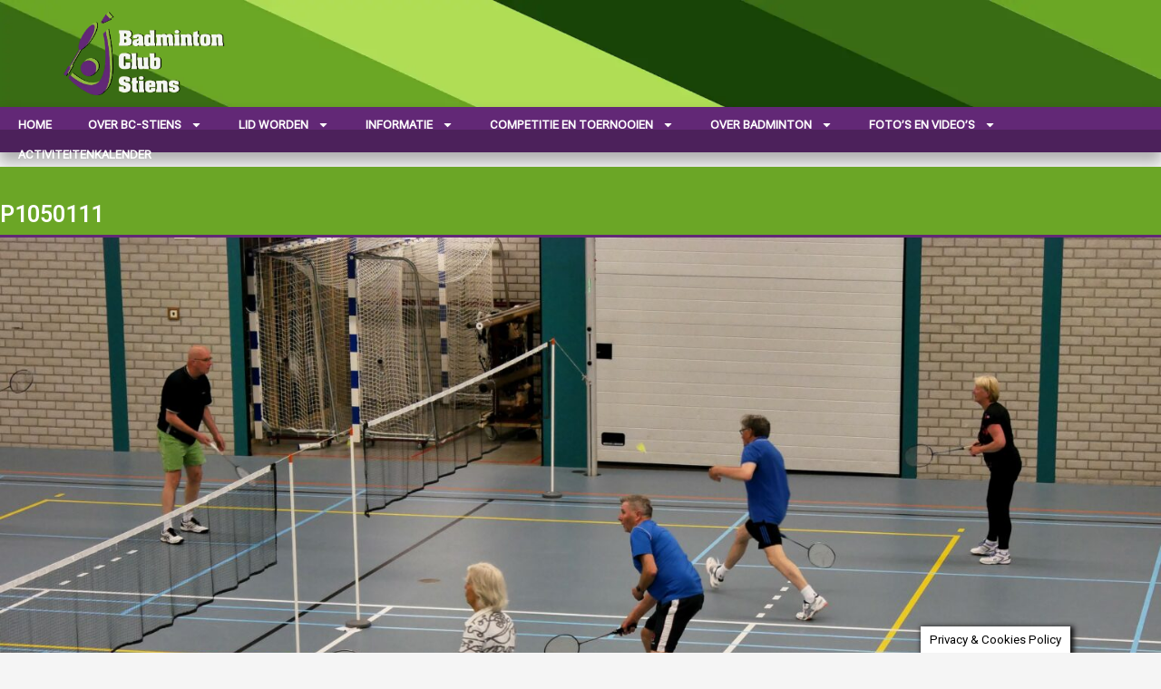

--- FILE ---
content_type: text/html; charset=UTF-8
request_url: https://bc-stiens.nl/p1050111/
body_size: 18306
content:
<!doctype html>
<html dir="ltr" lang="nl-NL" prefix="og: https://ogp.me/ns#">
<head>
	<meta charset="UTF-8">
	<meta name="viewport" content="width=device-width, initial-scale=1">
	<link rel="profile" href="https://gmpg.org/xfn/11">
	<title>P1050111 | BC-Stiens</title>
	<style>img:is([sizes="auto" i], [sizes^="auto," i]) { contain-intrinsic-size: 3000px 1500px }</style>
	
		<!-- All in One SEO 4.9.3 - aioseo.com -->
	<meta name="robots" content="max-image-preview:large" />
	<meta name="author" content="Websitebeheerder"/>
	<link rel="canonical" href="https://bc-stiens.nl/p1050111/" />
	<meta name="generator" content="All in One SEO (AIOSEO) 4.9.3" />
		<meta property="og:locale" content="nl_NL" />
		<meta property="og:site_name" content="BC-Stiens | De badmintonclub voor zowel de beginnende als de gevorderde badmintonner" />
		<meta property="og:type" content="article" />
		<meta property="og:title" content="P1050111 | BC-Stiens" />
		<meta property="og:url" content="https://bc-stiens.nl/p1050111/" />
		<meta property="og:image" content="https://bc-stiens.nl/wp-content/uploads/2024/08/BC-Stiens-LogoWithShadow.webp" />
		<meta property="og:image:secure_url" content="https://bc-stiens.nl/wp-content/uploads/2024/08/BC-Stiens-LogoWithShadow.webp" />
		<meta property="article:published_time" content="2023-10-17T08:01:24+00:00" />
		<meta property="article:modified_time" content="2023-10-17T08:01:24+00:00" />
		<meta name="twitter:card" content="summary" />
		<meta name="twitter:title" content="P1050111 | BC-Stiens" />
		<meta name="twitter:image" content="https://bc-stiens.nl/wp-content/uploads/2024/08/BC-Stiens-LogoWithShadow.webp" />
		<script type="application/ld+json" class="aioseo-schema">
			{"@context":"https:\/\/schema.org","@graph":[{"@type":"BreadcrumbList","@id":"https:\/\/bc-stiens.nl\/p1050111\/#breadcrumblist","itemListElement":[{"@type":"ListItem","@id":"https:\/\/bc-stiens.nl#listItem","position":1,"name":"Home","item":"https:\/\/bc-stiens.nl","nextItem":{"@type":"ListItem","@id":"https:\/\/bc-stiens.nl\/p1050111\/#listItem","name":"P1050111"}},{"@type":"ListItem","@id":"https:\/\/bc-stiens.nl\/p1050111\/#listItem","position":2,"name":"P1050111","previousItem":{"@type":"ListItem","@id":"https:\/\/bc-stiens.nl#listItem","name":"Home"}}]},{"@type":"ItemPage","@id":"https:\/\/bc-stiens.nl\/p1050111\/#itempage","url":"https:\/\/bc-stiens.nl\/p1050111\/","name":"P1050111 | BC-Stiens","inLanguage":"nl-NL","isPartOf":{"@id":"https:\/\/bc-stiens.nl\/#website"},"breadcrumb":{"@id":"https:\/\/bc-stiens.nl\/p1050111\/#breadcrumblist"},"author":{"@id":"https:\/\/bc-stiens.nl\/author\/websitebeheerder\/#author"},"creator":{"@id":"https:\/\/bc-stiens.nl\/author\/websitebeheerder\/#author"},"datePublished":"2023-10-17T10:01:24+02:00","dateModified":"2023-10-17T10:01:24+02:00"},{"@type":"Organization","@id":"https:\/\/bc-stiens.nl\/#organization","name":"Badmintonclub Stiens","description":"De badmintonclub voor zowel de beginnende als de gevorderde badmintonner","url":"https:\/\/bc-stiens.nl\/","logo":{"@type":"ImageObject","url":"https:\/\/bc-stiens.nl\/wp-content\/uploads\/Afbeeldingen\/Club_afbeeldingen\/Favicon.png","@id":"https:\/\/bc-stiens.nl\/p1050111\/#organizationLogo","width":512,"height":512},"image":{"@id":"https:\/\/bc-stiens.nl\/p1050111\/#organizationLogo"}},{"@type":"Person","@id":"https:\/\/bc-stiens.nl\/author\/websitebeheerder\/#author","url":"https:\/\/bc-stiens.nl\/author\/websitebeheerder\/","name":"Websitebeheerder","image":{"@type":"ImageObject","@id":"https:\/\/bc-stiens.nl\/p1050111\/#authorImage","url":"https:\/\/secure.gravatar.com\/avatar\/4ad88336fd4aafde65cacac47b36bab8f1bb8a518e2286b35a75fd02b0191402?s=96&d=blank&r=g","width":96,"height":96,"caption":"Websitebeheerder"}},{"@type":"WebSite","@id":"https:\/\/bc-stiens.nl\/#website","url":"https:\/\/bc-stiens.nl\/","name":"BC-Stiens","description":"De badmintonclub voor zowel de beginnende als de gevorderde badmintonner","inLanguage":"nl-NL","publisher":{"@id":"https:\/\/bc-stiens.nl\/#organization"}}]}
		</script>
		<!-- All in One SEO -->

<link rel='dns-prefetch' href='//stats.wp.com' />
<link rel="alternate" type="application/rss+xml" title="BC-Stiens &raquo; feed" href="https://bc-stiens.nl/feed/" />
<link rel="alternate" type="application/rss+xml" title="BC-Stiens &raquo; reacties feed" href="https://bc-stiens.nl/comments/feed/" />
<link rel="alternate" type="application/rss+xml" title="BC-Stiens &raquo; P1050111 reacties feed" href="https://bc-stiens.nl/feed/?attachment_id=3817" />
<script>
window._wpemojiSettings = {"baseUrl":"https:\/\/s.w.org\/images\/core\/emoji\/16.0.1\/72x72\/","ext":".png","svgUrl":"https:\/\/s.w.org\/images\/core\/emoji\/16.0.1\/svg\/","svgExt":".svg","source":{"concatemoji":"https:\/\/bc-stiens.nl\/wp-includes\/js\/wp-emoji-release.min.js?ver=6.8.3"}};
/*! This file is auto-generated */
!function(s,n){var o,i,e;function c(e){try{var t={supportTests:e,timestamp:(new Date).valueOf()};sessionStorage.setItem(o,JSON.stringify(t))}catch(e){}}function p(e,t,n){e.clearRect(0,0,e.canvas.width,e.canvas.height),e.fillText(t,0,0);var t=new Uint32Array(e.getImageData(0,0,e.canvas.width,e.canvas.height).data),a=(e.clearRect(0,0,e.canvas.width,e.canvas.height),e.fillText(n,0,0),new Uint32Array(e.getImageData(0,0,e.canvas.width,e.canvas.height).data));return t.every(function(e,t){return e===a[t]})}function u(e,t){e.clearRect(0,0,e.canvas.width,e.canvas.height),e.fillText(t,0,0);for(var n=e.getImageData(16,16,1,1),a=0;a<n.data.length;a++)if(0!==n.data[a])return!1;return!0}function f(e,t,n,a){switch(t){case"flag":return n(e,"\ud83c\udff3\ufe0f\u200d\u26a7\ufe0f","\ud83c\udff3\ufe0f\u200b\u26a7\ufe0f")?!1:!n(e,"\ud83c\udde8\ud83c\uddf6","\ud83c\udde8\u200b\ud83c\uddf6")&&!n(e,"\ud83c\udff4\udb40\udc67\udb40\udc62\udb40\udc65\udb40\udc6e\udb40\udc67\udb40\udc7f","\ud83c\udff4\u200b\udb40\udc67\u200b\udb40\udc62\u200b\udb40\udc65\u200b\udb40\udc6e\u200b\udb40\udc67\u200b\udb40\udc7f");case"emoji":return!a(e,"\ud83e\udedf")}return!1}function g(e,t,n,a){var r="undefined"!=typeof WorkerGlobalScope&&self instanceof WorkerGlobalScope?new OffscreenCanvas(300,150):s.createElement("canvas"),o=r.getContext("2d",{willReadFrequently:!0}),i=(o.textBaseline="top",o.font="600 32px Arial",{});return e.forEach(function(e){i[e]=t(o,e,n,a)}),i}function t(e){var t=s.createElement("script");t.src=e,t.defer=!0,s.head.appendChild(t)}"undefined"!=typeof Promise&&(o="wpEmojiSettingsSupports",i=["flag","emoji"],n.supports={everything:!0,everythingExceptFlag:!0},e=new Promise(function(e){s.addEventListener("DOMContentLoaded",e,{once:!0})}),new Promise(function(t){var n=function(){try{var e=JSON.parse(sessionStorage.getItem(o));if("object"==typeof e&&"number"==typeof e.timestamp&&(new Date).valueOf()<e.timestamp+604800&&"object"==typeof e.supportTests)return e.supportTests}catch(e){}return null}();if(!n){if("undefined"!=typeof Worker&&"undefined"!=typeof OffscreenCanvas&&"undefined"!=typeof URL&&URL.createObjectURL&&"undefined"!=typeof Blob)try{var e="postMessage("+g.toString()+"("+[JSON.stringify(i),f.toString(),p.toString(),u.toString()].join(",")+"));",a=new Blob([e],{type:"text/javascript"}),r=new Worker(URL.createObjectURL(a),{name:"wpTestEmojiSupports"});return void(r.onmessage=function(e){c(n=e.data),r.terminate(),t(n)})}catch(e){}c(n=g(i,f,p,u))}t(n)}).then(function(e){for(var t in e)n.supports[t]=e[t],n.supports.everything=n.supports.everything&&n.supports[t],"flag"!==t&&(n.supports.everythingExceptFlag=n.supports.everythingExceptFlag&&n.supports[t]);n.supports.everythingExceptFlag=n.supports.everythingExceptFlag&&!n.supports.flag,n.DOMReady=!1,n.readyCallback=function(){n.DOMReady=!0}}).then(function(){return e}).then(function(){var e;n.supports.everything||(n.readyCallback(),(e=n.source||{}).concatemoji?t(e.concatemoji):e.wpemoji&&e.twemoji&&(t(e.twemoji),t(e.wpemoji)))}))}((window,document),window._wpemojiSettings);
</script>
<style id='wp-emoji-styles-inline-css'>

	img.wp-smiley, img.emoji {
		display: inline !important;
		border: none !important;
		box-shadow: none !important;
		height: 1em !important;
		width: 1em !important;
		margin: 0 0.07em !important;
		vertical-align: -0.1em !important;
		background: none !important;
		padding: 0 !important;
	}
</style>
<link rel='stylesheet' id='wp-block-library-css' href='https://bc-stiens.nl/wp-includes/css/dist/block-library/style.min.css?ver=6.8.3' media='all' />
<style id='classic-theme-styles-inline-css'>
/*! This file is auto-generated */
.wp-block-button__link{color:#fff;background-color:#32373c;border-radius:9999px;box-shadow:none;text-decoration:none;padding:calc(.667em + 2px) calc(1.333em + 2px);font-size:1.125em}.wp-block-file__button{background:#32373c;color:#fff;text-decoration:none}
</style>
<link rel='stylesheet' id='aioseo/css/src/vue/standalone/blocks/table-of-contents/global.scss-css' href='https://bc-stiens.nl/wp-content/plugins/all-in-one-seo-pack/dist/Lite/assets/css/table-of-contents/global.e90f6d47.css?ver=4.9.3' media='all' />
<link rel='stylesheet' id='mediaelement-css' href='https://bc-stiens.nl/wp-includes/js/mediaelement/mediaelementplayer-legacy.min.css?ver=4.2.17' media='all' />
<link rel='stylesheet' id='wp-mediaelement-css' href='https://bc-stiens.nl/wp-includes/js/mediaelement/wp-mediaelement.min.css?ver=6.8.3' media='all' />
<style id='jetpack-sharing-buttons-style-inline-css'>
.jetpack-sharing-buttons__services-list{display:flex;flex-direction:row;flex-wrap:wrap;gap:0;list-style-type:none;margin:5px;padding:0}.jetpack-sharing-buttons__services-list.has-small-icon-size{font-size:12px}.jetpack-sharing-buttons__services-list.has-normal-icon-size{font-size:16px}.jetpack-sharing-buttons__services-list.has-large-icon-size{font-size:24px}.jetpack-sharing-buttons__services-list.has-huge-icon-size{font-size:36px}@media print{.jetpack-sharing-buttons__services-list{display:none!important}}.editor-styles-wrapper .wp-block-jetpack-sharing-buttons{gap:0;padding-inline-start:0}ul.jetpack-sharing-buttons__services-list.has-background{padding:1.25em 2.375em}
</style>
<style id='global-styles-inline-css'>
:root{--wp--preset--aspect-ratio--square: 1;--wp--preset--aspect-ratio--4-3: 4/3;--wp--preset--aspect-ratio--3-4: 3/4;--wp--preset--aspect-ratio--3-2: 3/2;--wp--preset--aspect-ratio--2-3: 2/3;--wp--preset--aspect-ratio--16-9: 16/9;--wp--preset--aspect-ratio--9-16: 9/16;--wp--preset--color--black: #000000;--wp--preset--color--cyan-bluish-gray: #abb8c3;--wp--preset--color--white: #ffffff;--wp--preset--color--pale-pink: #f78da7;--wp--preset--color--vivid-red: #cf2e2e;--wp--preset--color--luminous-vivid-orange: #ff6900;--wp--preset--color--luminous-vivid-amber: #fcb900;--wp--preset--color--light-green-cyan: #7bdcb5;--wp--preset--color--vivid-green-cyan: #00d084;--wp--preset--color--pale-cyan-blue: #8ed1fc;--wp--preset--color--vivid-cyan-blue: #0693e3;--wp--preset--color--vivid-purple: #9b51e0;--wp--preset--gradient--vivid-cyan-blue-to-vivid-purple: linear-gradient(135deg,rgba(6,147,227,1) 0%,rgb(155,81,224) 100%);--wp--preset--gradient--light-green-cyan-to-vivid-green-cyan: linear-gradient(135deg,rgb(122,220,180) 0%,rgb(0,208,130) 100%);--wp--preset--gradient--luminous-vivid-amber-to-luminous-vivid-orange: linear-gradient(135deg,rgba(252,185,0,1) 0%,rgba(255,105,0,1) 100%);--wp--preset--gradient--luminous-vivid-orange-to-vivid-red: linear-gradient(135deg,rgba(255,105,0,1) 0%,rgb(207,46,46) 100%);--wp--preset--gradient--very-light-gray-to-cyan-bluish-gray: linear-gradient(135deg,rgb(238,238,238) 0%,rgb(169,184,195) 100%);--wp--preset--gradient--cool-to-warm-spectrum: linear-gradient(135deg,rgb(74,234,220) 0%,rgb(151,120,209) 20%,rgb(207,42,186) 40%,rgb(238,44,130) 60%,rgb(251,105,98) 80%,rgb(254,248,76) 100%);--wp--preset--gradient--blush-light-purple: linear-gradient(135deg,rgb(255,206,236) 0%,rgb(152,150,240) 100%);--wp--preset--gradient--blush-bordeaux: linear-gradient(135deg,rgb(254,205,165) 0%,rgb(254,45,45) 50%,rgb(107,0,62) 100%);--wp--preset--gradient--luminous-dusk: linear-gradient(135deg,rgb(255,203,112) 0%,rgb(199,81,192) 50%,rgb(65,88,208) 100%);--wp--preset--gradient--pale-ocean: linear-gradient(135deg,rgb(255,245,203) 0%,rgb(182,227,212) 50%,rgb(51,167,181) 100%);--wp--preset--gradient--electric-grass: linear-gradient(135deg,rgb(202,248,128) 0%,rgb(113,206,126) 100%);--wp--preset--gradient--midnight: linear-gradient(135deg,rgb(2,3,129) 0%,rgb(40,116,252) 100%);--wp--preset--font-size--small: 13px;--wp--preset--font-size--medium: 20px;--wp--preset--font-size--large: 36px;--wp--preset--font-size--x-large: 42px;--wp--preset--spacing--20: 0.44rem;--wp--preset--spacing--30: 0.67rem;--wp--preset--spacing--40: 1rem;--wp--preset--spacing--50: 1.5rem;--wp--preset--spacing--60: 2.25rem;--wp--preset--spacing--70: 3.38rem;--wp--preset--spacing--80: 5.06rem;--wp--preset--shadow--natural: 6px 6px 9px rgba(0, 0, 0, 0.2);--wp--preset--shadow--deep: 12px 12px 50px rgba(0, 0, 0, 0.4);--wp--preset--shadow--sharp: 6px 6px 0px rgba(0, 0, 0, 0.2);--wp--preset--shadow--outlined: 6px 6px 0px -3px rgba(255, 255, 255, 1), 6px 6px rgba(0, 0, 0, 1);--wp--preset--shadow--crisp: 6px 6px 0px rgba(0, 0, 0, 1);}:where(.is-layout-flex){gap: 0.5em;}:where(.is-layout-grid){gap: 0.5em;}body .is-layout-flex{display: flex;}.is-layout-flex{flex-wrap: wrap;align-items: center;}.is-layout-flex > :is(*, div){margin: 0;}body .is-layout-grid{display: grid;}.is-layout-grid > :is(*, div){margin: 0;}:where(.wp-block-columns.is-layout-flex){gap: 2em;}:where(.wp-block-columns.is-layout-grid){gap: 2em;}:where(.wp-block-post-template.is-layout-flex){gap: 1.25em;}:where(.wp-block-post-template.is-layout-grid){gap: 1.25em;}.has-black-color{color: var(--wp--preset--color--black) !important;}.has-cyan-bluish-gray-color{color: var(--wp--preset--color--cyan-bluish-gray) !important;}.has-white-color{color: var(--wp--preset--color--white) !important;}.has-pale-pink-color{color: var(--wp--preset--color--pale-pink) !important;}.has-vivid-red-color{color: var(--wp--preset--color--vivid-red) !important;}.has-luminous-vivid-orange-color{color: var(--wp--preset--color--luminous-vivid-orange) !important;}.has-luminous-vivid-amber-color{color: var(--wp--preset--color--luminous-vivid-amber) !important;}.has-light-green-cyan-color{color: var(--wp--preset--color--light-green-cyan) !important;}.has-vivid-green-cyan-color{color: var(--wp--preset--color--vivid-green-cyan) !important;}.has-pale-cyan-blue-color{color: var(--wp--preset--color--pale-cyan-blue) !important;}.has-vivid-cyan-blue-color{color: var(--wp--preset--color--vivid-cyan-blue) !important;}.has-vivid-purple-color{color: var(--wp--preset--color--vivid-purple) !important;}.has-black-background-color{background-color: var(--wp--preset--color--black) !important;}.has-cyan-bluish-gray-background-color{background-color: var(--wp--preset--color--cyan-bluish-gray) !important;}.has-white-background-color{background-color: var(--wp--preset--color--white) !important;}.has-pale-pink-background-color{background-color: var(--wp--preset--color--pale-pink) !important;}.has-vivid-red-background-color{background-color: var(--wp--preset--color--vivid-red) !important;}.has-luminous-vivid-orange-background-color{background-color: var(--wp--preset--color--luminous-vivid-orange) !important;}.has-luminous-vivid-amber-background-color{background-color: var(--wp--preset--color--luminous-vivid-amber) !important;}.has-light-green-cyan-background-color{background-color: var(--wp--preset--color--light-green-cyan) !important;}.has-vivid-green-cyan-background-color{background-color: var(--wp--preset--color--vivid-green-cyan) !important;}.has-pale-cyan-blue-background-color{background-color: var(--wp--preset--color--pale-cyan-blue) !important;}.has-vivid-cyan-blue-background-color{background-color: var(--wp--preset--color--vivid-cyan-blue) !important;}.has-vivid-purple-background-color{background-color: var(--wp--preset--color--vivid-purple) !important;}.has-black-border-color{border-color: var(--wp--preset--color--black) !important;}.has-cyan-bluish-gray-border-color{border-color: var(--wp--preset--color--cyan-bluish-gray) !important;}.has-white-border-color{border-color: var(--wp--preset--color--white) !important;}.has-pale-pink-border-color{border-color: var(--wp--preset--color--pale-pink) !important;}.has-vivid-red-border-color{border-color: var(--wp--preset--color--vivid-red) !important;}.has-luminous-vivid-orange-border-color{border-color: var(--wp--preset--color--luminous-vivid-orange) !important;}.has-luminous-vivid-amber-border-color{border-color: var(--wp--preset--color--luminous-vivid-amber) !important;}.has-light-green-cyan-border-color{border-color: var(--wp--preset--color--light-green-cyan) !important;}.has-vivid-green-cyan-border-color{border-color: var(--wp--preset--color--vivid-green-cyan) !important;}.has-pale-cyan-blue-border-color{border-color: var(--wp--preset--color--pale-cyan-blue) !important;}.has-vivid-cyan-blue-border-color{border-color: var(--wp--preset--color--vivid-cyan-blue) !important;}.has-vivid-purple-border-color{border-color: var(--wp--preset--color--vivid-purple) !important;}.has-vivid-cyan-blue-to-vivid-purple-gradient-background{background: var(--wp--preset--gradient--vivid-cyan-blue-to-vivid-purple) !important;}.has-light-green-cyan-to-vivid-green-cyan-gradient-background{background: var(--wp--preset--gradient--light-green-cyan-to-vivid-green-cyan) !important;}.has-luminous-vivid-amber-to-luminous-vivid-orange-gradient-background{background: var(--wp--preset--gradient--luminous-vivid-amber-to-luminous-vivid-orange) !important;}.has-luminous-vivid-orange-to-vivid-red-gradient-background{background: var(--wp--preset--gradient--luminous-vivid-orange-to-vivid-red) !important;}.has-very-light-gray-to-cyan-bluish-gray-gradient-background{background: var(--wp--preset--gradient--very-light-gray-to-cyan-bluish-gray) !important;}.has-cool-to-warm-spectrum-gradient-background{background: var(--wp--preset--gradient--cool-to-warm-spectrum) !important;}.has-blush-light-purple-gradient-background{background: var(--wp--preset--gradient--blush-light-purple) !important;}.has-blush-bordeaux-gradient-background{background: var(--wp--preset--gradient--blush-bordeaux) !important;}.has-luminous-dusk-gradient-background{background: var(--wp--preset--gradient--luminous-dusk) !important;}.has-pale-ocean-gradient-background{background: var(--wp--preset--gradient--pale-ocean) !important;}.has-electric-grass-gradient-background{background: var(--wp--preset--gradient--electric-grass) !important;}.has-midnight-gradient-background{background: var(--wp--preset--gradient--midnight) !important;}.has-small-font-size{font-size: var(--wp--preset--font-size--small) !important;}.has-medium-font-size{font-size: var(--wp--preset--font-size--medium) !important;}.has-large-font-size{font-size: var(--wp--preset--font-size--large) !important;}.has-x-large-font-size{font-size: var(--wp--preset--font-size--x-large) !important;}
:where(.wp-block-post-template.is-layout-flex){gap: 1.25em;}:where(.wp-block-post-template.is-layout-grid){gap: 1.25em;}
:where(.wp-block-columns.is-layout-flex){gap: 2em;}:where(.wp-block-columns.is-layout-grid){gap: 2em;}
:root :where(.wp-block-pullquote){font-size: 1.5em;line-height: 1.6;}
</style>
<link rel='stylesheet' id='cookie-law-info-css' href='https://bc-stiens.nl/wp-content/plugins/cookie-law-info/legacy/public/css/cookie-law-info-public.css?ver=3.3.9.1' media='all' />
<link rel='stylesheet' id='cookie-law-info-gdpr-css' href='https://bc-stiens.nl/wp-content/plugins/cookie-law-info/legacy/public/css/cookie-law-info-gdpr.css?ver=3.3.9.1' media='all' />
<link rel='stylesheet' id='themler-core-bootstrap-css' href='https://bc-stiens.nl/wp-content/plugins/themler-core/shortcodes/assets/css/bootstrap.css?ver=0.2.22' media='all' />
<link rel='stylesheet' id='themler-core-style-css' href='https://bc-stiens.nl/wp-content/plugins/themler-core/shortcodes/assets/css/style.css?ver=0.2.22' media='all' />
<!--[if lte IE 9]>
<link rel='stylesheet' id='themler-core-layout-ie-css' href='https://bc-stiens.nl/wp-content/plugins/themler-core/shortcodes/assets/css/layout.ie.css?ver=0.2.22' media='all' />
<![endif]-->
<link rel='stylesheet' id='hello-elementor-css' href='https://bc-stiens.nl/wp-content/themes/hello-elementor/style.min.css?ver=3.1.1' media='all' />
<link rel='stylesheet' id='hello-elementor-theme-style-css' href='https://bc-stiens.nl/wp-content/themes/hello-elementor/theme.min.css?ver=3.1.1' media='all' />
<link rel='stylesheet' id='hello-elementor-header-footer-css' href='https://bc-stiens.nl/wp-content/themes/hello-elementor/header-footer.min.css?ver=3.1.1' media='all' />
<link rel='stylesheet' id='elementor-frontend-css' href='https://bc-stiens.nl/wp-content/plugins/elementor/assets/css/frontend.min.css?ver=3.32.4' media='all' />
<link rel='stylesheet' id='elementor-post-3964-css' href='https://bc-stiens.nl/wp-content/uploads/elementor/css/post-3964.css?ver=1768418361' media='all' />
<link rel='stylesheet' id='widget-image-css' href='https://bc-stiens.nl/wp-content/plugins/elementor/assets/css/widget-image.min.css?ver=3.32.4' media='all' />
<link rel='stylesheet' id='widget-nav-menu-css' href='https://bc-stiens.nl/wp-content/plugins/elementor-pro/assets/css/widget-nav-menu.min.css?ver=3.32.2' media='all' />
<link rel='stylesheet' id='e-sticky-css' href='https://bc-stiens.nl/wp-content/plugins/elementor-pro/assets/css/modules/sticky.min.css?ver=3.32.2' media='all' />
<link rel='stylesheet' id='widget-spacer-css' href='https://bc-stiens.nl/wp-content/plugins/elementor/assets/css/widget-spacer.min.css?ver=3.32.4' media='all' />
<link rel='stylesheet' id='widget-divider-css' href='https://bc-stiens.nl/wp-content/plugins/elementor/assets/css/widget-divider.min.css?ver=3.32.4' media='all' />
<link rel='stylesheet' id='widget-heading-css' href='https://bc-stiens.nl/wp-content/plugins/elementor/assets/css/widget-heading.min.css?ver=3.32.4' media='all' />
<link rel='stylesheet' id='elementor-post-6568-css' href='https://bc-stiens.nl/wp-content/uploads/elementor/css/post-6568.css?ver=1768418361' media='all' />
<link rel='stylesheet' id='elementor-post-5468-css' href='https://bc-stiens.nl/wp-content/uploads/elementor/css/post-5468.css?ver=1768418361' media='all' />
<link rel='stylesheet' id='elementor-post-7438-css' href='https://bc-stiens.nl/wp-content/uploads/elementor/css/post-7438.css?ver=1768422201' media='all' />
<link rel='stylesheet' id='recent-posts-widget-with-thumbnails-public-style-css' href='https://bc-stiens.nl/wp-content/plugins/recent-posts-widget-with-thumbnails/public.css?ver=7.1.1' media='all' />
<link rel='stylesheet' id='simcal-qtip-css' href='https://bc-stiens.nl/wp-content/plugins/google-calendar-events/assets/generated/vendor/jquery.qtip.min.css?ver=3.6.1' media='all' />
<link rel='stylesheet' id='simcal-default-calendar-grid-css' href='https://bc-stiens.nl/wp-content/plugins/google-calendar-events/assets/generated/default-calendar-grid.min.css?ver=3.6.1' media='all' />
<link rel='stylesheet' id='simcal-default-calendar-list-css' href='https://bc-stiens.nl/wp-content/plugins/google-calendar-events/assets/generated/default-calendar-list.min.css?ver=3.6.1' media='all' />
<link rel='stylesheet' id='elementor-gf-roboto-css' href='https://fonts.googleapis.com/css?family=Roboto:100,100italic,200,200italic,300,300italic,400,400italic,500,500italic,600,600italic,700,700italic,800,800italic,900,900italic&#038;display=swap' media='all' />
<link rel='stylesheet' id='elementor-gf-robotoslab-css' href='https://fonts.googleapis.com/css?family=Roboto+Slab:100,100italic,200,200italic,300,300italic,400,400italic,500,500italic,600,600italic,700,700italic,800,800italic,900,900italic&#038;display=swap' media='all' />
<link rel='stylesheet' id='elementor-gf-robotoflex-css' href='https://fonts.googleapis.com/css?family=Roboto+Flex:100,100italic,200,200italic,300,300italic,400,400italic,500,500italic,600,600italic,700,700italic,800,800italic,900,900italic&#038;display=swap' media='all' />
<!--n2css--><!--n2js--><script src="https://bc-stiens.nl/wp-includes/js/jquery/jquery.min.js?ver=3.7.1" id="jquery-core-js"></script>
<script src="https://bc-stiens.nl/wp-includes/js/jquery/jquery-migrate.min.js?ver=3.4.1" id="jquery-migrate-js"></script>
<script id="cookie-law-info-js-extra">
var Cli_Data = {"nn_cookie_ids":[],"cookielist":[],"non_necessary_cookies":[],"ccpaEnabled":"","ccpaRegionBased":"","ccpaBarEnabled":"","strictlyEnabled":["necessary","obligatoire"],"ccpaType":"gdpr","js_blocking":"","custom_integration":"","triggerDomRefresh":"","secure_cookies":""};
var cli_cookiebar_settings = {"animate_speed_hide":"500","animate_speed_show":"500","background":"#FFF","border":"#b1a6a6c2","border_on":"","button_1_button_colour":"#000","button_1_button_hover":"#000000","button_1_link_colour":"#fff","button_1_as_button":"1","button_1_new_win":"","button_2_button_colour":"#333","button_2_button_hover":"#292929","button_2_link_colour":"#444","button_2_as_button":"","button_2_hidebar":"","button_3_button_colour":"#000","button_3_button_hover":"#000000","button_3_link_colour":"#fff","button_3_as_button":"1","button_3_new_win":"","button_4_button_colour":"#000","button_4_button_hover":"#000000","button_4_link_colour":"#62a329","button_4_as_button":"","button_7_button_colour":"#61a229","button_7_button_hover":"#4e8221","button_7_link_colour":"#fff","button_7_as_button":"1","button_7_new_win":"","font_family":"inherit","header_fix":"","notify_animate_hide":"1","notify_animate_show":"","notify_div_id":"#cookie-law-info-bar","notify_position_horizontal":"right","notify_position_vertical":"bottom","scroll_close":"","scroll_close_reload":"","accept_close_reload":"","reject_close_reload":"","showagain_tab":"1","showagain_background":"#fff","showagain_border":"#000","showagain_div_id":"#cookie-law-info-again","showagain_x_position":"100px","text":"#000","show_once_yn":"1","show_once":"1000","logging_on":"","as_popup":"","popup_overlay":"1","bar_heading_text":"","cookie_bar_as":"banner","popup_showagain_position":"bottom-right","widget_position":"left"};
var log_object = {"ajax_url":"https:\/\/bc-stiens.nl\/wp-admin\/admin-ajax.php"};
</script>
<script src="https://bc-stiens.nl/wp-content/plugins/cookie-law-info/legacy/public/js/cookie-law-info-public.js?ver=3.3.9.1" id="cookie-law-info-js"></script>
<script src="https://bc-stiens.nl/wp-content/plugins/themler-core/shortcodes/assets/js/jquery.js?ver=0.2.22" id="themler-core-jquery-fix-js"></script>
<script src="https://bc-stiens.nl/wp-content/plugins/themler-core/shortcodes/assets/js/bootstrap.min.js?ver=0.2.22" id="themler-core-bootstrap-js"></script>
<script src="https://bc-stiens.nl/wp-content/plugins/themler-core/shortcodes/assets/js/script.js?ver=0.2.22" id="themler-core-script-js"></script>
<script src="https://bc-stiens.nl/wp-content/plugins/themler-core/shortcodes/assets/js/layout.core.js?ver=0.2.22" id="themler-core-layout-core-js"></script>
<!--[if lte IE 9]>
<script src="https://bc-stiens.nl/wp-content/plugins/themler-core/shortcodes/assets/js/layout.ie.js?ver=0.2.22" id="themler-core-layout-ie-js"></script>
<![endif]-->
<link rel="https://api.w.org/" href="https://bc-stiens.nl/wp-json/" /><link rel="alternate" title="JSON" type="application/json" href="https://bc-stiens.nl/wp-json/wp/v2/media/3817" /><link rel="EditURI" type="application/rsd+xml" title="RSD" href="https://bc-stiens.nl/xmlrpc.php?rsd" />
<meta name="generator" content="WordPress 6.8.3" />
<link rel='shortlink' href='https://bc-stiens.nl/?p=3817' />
<link rel="alternate" title="oEmbed (JSON)" type="application/json+oembed" href="https://bc-stiens.nl/wp-json/oembed/1.0/embed?url=https%3A%2F%2Fbc-stiens.nl%2Fp1050111%2F" />
<link rel="alternate" title="oEmbed (XML)" type="text/xml+oembed" href="https://bc-stiens.nl/wp-json/oembed/1.0/embed?url=https%3A%2F%2Fbc-stiens.nl%2Fp1050111%2F&#038;format=xml" />
<script>document.documentElement.className += " js";</script>
	<style>img#wpstats{display:none}</style>
		<style id="modula-slideshow">.modula-toolbar {position: absolute;top: 0;right: 60px;z-index: 9999999;display: block;opacity: 1;}.modula-toolbar span.modula-play {margin-right: 10px;}.modula-toolbar span {cursor:pointer;color: #fff;display:inline-block;}.modula-toolbar span svg {width: 15px;}.modula-toolbar.modula-is-playing span.modula-play {opacity: .5;}.modula-toolbar:not(.modula-is-playing) span.modula-pause {opacity: .5;}</style><meta name="generator" content="Elementor 3.32.4; features: e_font_icon_svg, additional_custom_breakpoints; settings: css_print_method-external, google_font-enabled, font_display-swap">
			<style>
				.e-con.e-parent:nth-of-type(n+4):not(.e-lazyloaded):not(.e-no-lazyload),
				.e-con.e-parent:nth-of-type(n+4):not(.e-lazyloaded):not(.e-no-lazyload) * {
					background-image: none !important;
				}
				@media screen and (max-height: 1024px) {
					.e-con.e-parent:nth-of-type(n+3):not(.e-lazyloaded):not(.e-no-lazyload),
					.e-con.e-parent:nth-of-type(n+3):not(.e-lazyloaded):not(.e-no-lazyload) * {
						background-image: none !important;
					}
				}
				@media screen and (max-height: 640px) {
					.e-con.e-parent:nth-of-type(n+2):not(.e-lazyloaded):not(.e-no-lazyload),
					.e-con.e-parent:nth-of-type(n+2):not(.e-lazyloaded):not(.e-no-lazyload) * {
						background-image: none !important;
					}
				}
			</style>
			<link rel="icon" href="https://bc-stiens.nl/wp-content/uploads/2024/08/Favicon-2.png" sizes="32x32" />
<link rel="icon" href="https://bc-stiens.nl/wp-content/uploads/2024/08/Favicon-2.png" sizes="192x192" />
<link rel="apple-touch-icon" href="https://bc-stiens.nl/wp-content/uploads/2024/08/Favicon-2.png" />
<meta name="msapplication-TileImage" content="https://bc-stiens.nl/wp-content/uploads/2024/08/Favicon-2.png" />
		<style id="wp-custom-css">
			body {
/* background: rgb(166,209,77);
background: linear-gradient(90deg, rgba(166,209,77,1) 0%, rgba(219,252,151,1) 20%, rgba(255,255,255,1) 40%, rgba(255,255,255,1) 100%); */
/* background: linear-gradient(90deg, rgba(124,166,36,1) 5%, rgba(177,221,86,1) 25%, rgba(255,255,255,1) 50%, rgba(255,255,255,1) 100%);  */
}
main {
	min-height:50rem;
}
/* .sub-menu li:hover {
	background:red !important;
} */		</style>
		</head>
<body class="attachment wp-singular attachment-template-default single single-attachment postid-3817 attachmentid-3817 attachment-jpeg wp-custom-logo wp-theme-hello-elementor elementor-default elementor-kit-3964 elementor-page-7438 modula-best-grid-gallery">


<a class="skip-link screen-reader-text" href="#content">Ga naar de inhoud</a>

		<header data-elementor-type="header" data-elementor-id="6568" class="elementor elementor-6568 elementor-location-header" data-elementor-post-type="elementor_library">
			<div class="elementor-element elementor-element-3e6fbe39 e-con-full e-flex e-con e-parent" data-id="3e6fbe39" data-element_type="container" data-settings="{&quot;background_background&quot;:&quot;classic&quot;}">
		<div class="elementor-element elementor-element-4da4b9b e-con-full e-flex e-con e-child" data-id="4da4b9b" data-element_type="container" data-settings="{&quot;background_background&quot;:&quot;classic&quot;}">
				<div class="elementor-element elementor-element-7b4ac920 elementor-widget elementor-widget-theme-site-logo elementor-widget-image" data-id="7b4ac920" data-element_type="widget" data-widget_type="theme-site-logo.default">
				<div class="elementor-widget-container">
											<a href="https://bc-stiens.nl">
			<img width="577" height="315" src="https://bc-stiens.nl/wp-content/uploads/2024/08/BC-Stiens-LogoWithShadow.webp" class="attachment-full size-full wp-image-5448" alt="" />				</a>
											</div>
				</div>
				</div>
				</div>
		<div class="elementor-element elementor-element-2b850456 e-con-full nav__section__new e-flex e-con e-parent" data-id="2b850456" data-element_type="container" data-settings="{&quot;background_background&quot;:&quot;classic&quot;,&quot;sticky&quot;:&quot;top&quot;,&quot;sticky_on&quot;:[&quot;desktop&quot;,&quot;tablet&quot;,&quot;mobile&quot;],&quot;sticky_offset&quot;:0,&quot;sticky_effects_offset&quot;:0,&quot;sticky_anchor_link_offset&quot;:0}">
		<div class="elementor-element elementor-element-50857cd9 e-con-full e-flex e-con e-child" data-id="50857cd9" data-element_type="container" id="nav__color__layer" data-settings="{&quot;background_background&quot;:&quot;classic&quot;,&quot;position&quot;:&quot;absolute&quot;}">
		<div class="elementor-element elementor-element-b5d9e27 e-con-full e-flex e-con e-child" data-id="b5d9e27" data-element_type="container" data-settings="{&quot;background_background&quot;:&quot;classic&quot;}">
				</div>
		<div class="elementor-element elementor-element-54cde69f e-con-full e-flex e-con e-child" data-id="54cde69f" data-element_type="container" data-settings="{&quot;background_background&quot;:&quot;classic&quot;}">
				</div>
				</div>
		<div class="elementor-element elementor-element-462ca4ee e-con-full e-flex e-con e-child" data-id="462ca4ee" data-element_type="container">
		<div class="elementor-element elementor-element-4b9b4a0a e-con-full elementor-hidden-desktop e-flex e-con e-child" data-id="4b9b4a0a" data-element_type="container" data-settings="{&quot;background_background&quot;:&quot;classic&quot;}">
				<div class="elementor-element elementor-element-7403f654 elementor-widget-tablet__width-inherit elementor-widget-mobile__width-inherit elementor-absolute elementor-nav-menu--dropdown-tablet elementor-nav-menu__text-align-aside elementor-nav-menu--toggle elementor-nav-menu--burger elementor-widget elementor-widget-nav-menu" data-id="7403f654" data-element_type="widget" data-settings="{&quot;_position&quot;:&quot;absolute&quot;,&quot;layout&quot;:&quot;horizontal&quot;,&quot;submenu_icon&quot;:{&quot;value&quot;:&quot;&lt;svg aria-hidden=\&quot;true\&quot; class=\&quot;e-font-icon-svg e-fas-caret-down\&quot; viewBox=\&quot;0 0 320 512\&quot; xmlns=\&quot;http:\/\/www.w3.org\/2000\/svg\&quot;&gt;&lt;path d=\&quot;M31.3 192h257.3c17.8 0 26.7 21.5 14.1 34.1L174.1 354.8c-7.8 7.8-20.5 7.8-28.3 0L17.2 226.1C4.6 213.5 13.5 192 31.3 192z\&quot;&gt;&lt;\/path&gt;&lt;\/svg&gt;&quot;,&quot;library&quot;:&quot;fa-solid&quot;},&quot;toggle&quot;:&quot;burger&quot;}" data-widget_type="nav-menu.default">
				<div class="elementor-widget-container">
								<nav aria-label="Menu" class="elementor-nav-menu--main elementor-nav-menu__container elementor-nav-menu--layout-horizontal e--pointer-underline e--animation-fade">
				<ul id="menu-1-7403f654" class="elementor-nav-menu"><li class="menu-item menu-item-type-custom menu-item-object-custom menu-item-7557"><a href="/home-3/" class="elementor-item">Home</a></li>
<li class="menu-item menu-item-type-custom menu-item-object-custom menu-item-has-children menu-item-7558"><a href="/over-bc-stiens/" class="elementor-item">Over BC-Stiens</a>
<ul class="sub-menu elementor-nav-menu--dropdown">
	<li class="menu-item menu-item-type-custom menu-item-object-custom menu-item-7576"><a href="/over-bc-stiens/#over-bc-stiens" class="elementor-sub-item elementor-item-anchor">Over BC-Stiens</a></li>
	<li class="menu-item menu-item-type-custom menu-item-object-custom menu-item-7577"><a href="/over-bc-stiens/#vereniging-en-historie" class="elementor-sub-item elementor-item-anchor">Vereniging en historie</a></li>
	<li class="menu-item menu-item-type-custom menu-item-object-custom menu-item-7578"><a href="/over-bc-stiens/#bestuur" class="elementor-sub-item elementor-item-anchor">Bestuur</a></li>
	<li class="menu-item menu-item-type-custom menu-item-object-custom menu-item-7579"><a href="/over-bc-stiens/#aankondigingen" class="elementor-sub-item elementor-item-anchor">Nieuws</a></li>
	<li class="menu-item menu-item-type-custom menu-item-object-custom menu-item-7639"><a href="/over-bc-stiens/#contact" class="elementor-sub-item elementor-item-anchor">Contact</a></li>
</ul>
</li>
<li class="menu-item menu-item-type-custom menu-item-object-custom menu-item-has-children menu-item-7559"><a href="/lid-worden/" class="elementor-item">Lid worden</a>
<ul class="sub-menu elementor-nav-menu--dropdown">
	<li class="menu-item menu-item-type-custom menu-item-object-custom menu-item-7580"><a href="/lid-worden/#waarom-bc-stiens" class="elementor-sub-item elementor-item-anchor">Waarom BC-Stiens</a></li>
	<li class="menu-item menu-item-type-custom menu-item-object-custom menu-item-7584"><a href="/lid-worden/#speellocatie-en-speelmomenten" class="elementor-sub-item elementor-item-anchor">Speellocatie en speelmomenten</a></li>
	<li class="menu-item menu-item-type-custom menu-item-object-custom menu-item-7583"><a href="/lid-worden/#kennis-maken-en-contributie" class="elementor-sub-item elementor-item-anchor">Kennismaken</a></li>
	<li class="menu-item menu-item-type-custom menu-item-object-custom menu-item-7581"><a href="/lid-worden/#kennis-maken-en-contributie" class="elementor-sub-item elementor-item-anchor">Contributie en lid worden</a></li>
	<li class="menu-item menu-item-type-custom menu-item-object-custom menu-item-7582"><a href="/lid-worden/#aanmeldformulier" class="elementor-sub-item elementor-item-anchor">Aanmeldingsformulier</a></li>
</ul>
</li>
<li class="menu-item menu-item-type-custom menu-item-object-custom menu-item-has-children menu-item-7560"><a href="#" class="elementor-item elementor-item-anchor">Informatie</a>
<ul class="sub-menu elementor-nav-menu--dropdown">
	<li class="menu-item menu-item-type-custom menu-item-object-custom menu-item-7585"><a href="/informatie/regelement/" class="elementor-sub-item">Huishoudelijk regelement</a></li>
	<li class="menu-item menu-item-type-custom menu-item-object-custom menu-item-7586"><a href="/informatie/privacybeleid/" class="elementor-sub-item">Privacybeleid</a></li>
	<li class="menu-item menu-item-type-custom menu-item-object-custom menu-item-7588"><a href="/informatie/racket-bespanservice/" class="elementor-sub-item">Racket bespanningservice</a></li>
</ul>
</li>
<li class="menu-item menu-item-type-custom menu-item-object-custom menu-item-has-children menu-item-7561"><a href="#" class="elementor-item elementor-item-anchor">Competitie en toernooien</a>
<ul class="sub-menu elementor-nav-menu--dropdown">
	<li class="menu-item menu-item-type-post_type menu-item-object-page menu-item-8842"><a href="https://bc-stiens.nl/actuele-toernooien/" class="elementor-sub-item">Actuele Toernooien</a></li>
	<li class="menu-item menu-item-type-custom menu-item-object-custom menu-item-7590"><a href="/competitie/regio/" class="elementor-sub-item">Regiocompetitie</a></li>
	<li class="menu-item menu-item-type-post_type menu-item-object-page menu-item-7614"><a href="https://bc-stiens.nl/competitieverslag-2024-2025/" class="elementor-sub-item">Competitieverslag 2024/2025</a></li>
</ul>
</li>
<li class="menu-item menu-item-type-custom menu-item-object-custom menu-item-has-children menu-item-7562"><a href="/over-badminton/" class="elementor-item">Over badminton</a>
<ul class="sub-menu elementor-nav-menu--dropdown">
	<li class="menu-item menu-item-type-custom menu-item-object-custom menu-item-7602"><a href="/over-badminton/#iets-voor-mij" class="elementor-sub-item elementor-item-anchor">Is badminton iets voor mij?</a></li>
	<li class="menu-item menu-item-type-custom menu-item-object-custom menu-item-7605"><a href="/over-badminton/#goed-voor-je" class="elementor-sub-item elementor-item-anchor">Is badminton goed voor je?</a></li>
	<li class="menu-item menu-item-type-custom menu-item-object-custom menu-item-7612"><a href="/over-badminton/#wat-maakt-het-leuk" class="elementor-sub-item elementor-item-anchor">Wat maakt badminton nou zo leuk?</a></li>
	<li class="menu-item menu-item-type-custom menu-item-object-custom menu-item-7606"><a href="/over-badminton/#hoe-kan-ik-beginnen" class="elementor-sub-item elementor-item-anchor">Hoe kan ik beginnen?</a></li>
	<li class="menu-item menu-item-type-custom menu-item-object-custom menu-item-7603"><a href="/over-badminton/#wat-heb-ik-nodig" class="elementor-sub-item elementor-item-anchor">Wat heb ik nodig voor badminton?</a></li>
	<li class="menu-item menu-item-type-custom menu-item-object-custom menu-item-7607"><a href="/over-badminton/#hoe-werken-trainingen" class="elementor-sub-item elementor-item-anchor">Hoe werken de trainingen?</a></li>
	<li class="menu-item menu-item-type-custom menu-item-object-custom menu-item-7604"><a href="/over-badminton/#spelregels" class="elementor-sub-item elementor-item-anchor">Wat zijn de spelregels?</a></li>
	<li class="menu-item menu-item-type-custom menu-item-object-custom menu-item-7625"><a href="/over-badminton/#tips-en-trucs" class="elementor-sub-item elementor-item-anchor">Tips and Trucs</a></li>
	<li class="menu-item menu-item-type-custom menu-item-object-custom menu-item-7624"><a href="/over-badminton/#instructie-videos" class="elementor-sub-item elementor-item-anchor">Instructie Video&#8217;s</a></li>
	<li class="menu-item menu-item-type-custom menu-item-object-custom menu-item-7613"><a href="/over-badminton/#groeimogelijkheden" class="elementor-sub-item elementor-item-anchor">Zijn er groeimogelijkheden?</a></li>
	<li class="menu-item menu-item-type-custom menu-item-object-custom menu-item-7610"><a href="/over-badminton/#ik-doe-mee" class="elementor-sub-item elementor-item-anchor">Ik doe mee</a></li>
</ul>
</li>
<li class="menu-item menu-item-type-custom menu-item-object-custom menu-item-has-children menu-item-7563"><a href="#" class="elementor-item elementor-item-anchor">Foto&#8217;s en video&#8217;s</a>
<ul class="sub-menu elementor-nav-menu--dropdown">
	<li class="menu-item menu-item-type-custom menu-item-object-custom menu-item-has-children menu-item-7593"><a href="#" class="elementor-sub-item elementor-item-anchor">Competitie</a>
	<ul class="sub-menu elementor-nav-menu--dropdown">
		<li class="menu-item menu-item-type-post_type menu-item-object-page menu-item-8043"><a href="https://bc-stiens.nl/media/competitie/" class="elementor-sub-item">Eerste competitietoernooi</a></li>
	</ul>
</li>
	<li class="menu-item menu-item-type-custom menu-item-object-custom menu-item-has-children menu-item-7594"><a href="#" class="elementor-sub-item elementor-item-anchor">Clubtoernooien</a>
	<ul class="sub-menu elementor-nav-menu--dropdown">
		<li class="menu-item menu-item-type-post_type menu-item-object-page menu-item-8041"><a href="https://bc-stiens.nl/media/toernooi/" class="elementor-sub-item">Clubtoernooi 2023</a></li>
	</ul>
</li>
	<li class="menu-item menu-item-type-custom menu-item-object-custom menu-item-has-children menu-item-7595"><a href="#" class="elementor-sub-item elementor-item-anchor">Sinterklaastoernooien</a>
	<ul class="sub-menu elementor-nav-menu--dropdown">
		<li class="menu-item menu-item-type-post_type menu-item-object-page menu-item-7623"><a href="https://bc-stiens.nl/media/sinterklaastoernooi-2023/" class="elementor-sub-item">Sinterklaastoernooi 2023</a></li>
		<li class="menu-item menu-item-type-post_type menu-item-object-page menu-item-7617"><a href="https://bc-stiens.nl/sinterklaastoernooi-2024/" class="elementor-sub-item">Sinterklaastoernooi 2024</a></li>
	</ul>
</li>
	<li class="menu-item menu-item-type-custom menu-item-object-custom menu-item-has-children menu-item-7596"><a href="#" class="elementor-sub-item elementor-item-anchor">Andere toernooien</a>
	<ul class="sub-menu elementor-nav-menu--dropdown">
		<li class="menu-item menu-item-type-post_type menu-item-object-page menu-item-7619"><a href="https://bc-stiens.nl/media/oliebollentoernooi-2017/" class="elementor-sub-item">Oliebollentoernooi 2017</a></li>
		<li class="menu-item menu-item-type-post_type menu-item-object-page menu-item-7620"><a href="https://bc-stiens.nl/media/algemene-clubfotos/" class="elementor-sub-item">Nieuwjaarstoernooi 2019</a></li>
	</ul>
</li>
	<li class="menu-item menu-item-type-custom menu-item-object-custom menu-item-has-children menu-item-7597"><a href="#" class="elementor-sub-item elementor-item-anchor">Algemene ledenvergaderingen</a>
	<ul class="sub-menu elementor-nav-menu--dropdown">
		<li class="menu-item menu-item-type-post_type menu-item-object-page menu-item-7615"><a href="https://bc-stiens.nl/algemene-ledenvergadering-2024-40-jaar-bestaan/" class="elementor-sub-item">Algemene ledenvergadering 2024 &amp; 40-jarig bestaan</a></li>
	</ul>
</li>
	<li class="menu-item menu-item-type-custom menu-item-object-custom menu-item-has-children menu-item-7598"><a href="#" class="elementor-sub-item elementor-item-anchor">Braderieën</a>
	<ul class="sub-menu elementor-nav-menu--dropdown">
		<li class="menu-item menu-item-type-post_type menu-item-object-page menu-item-7621"><a href="https://bc-stiens.nl/media/braderie-2018/" class="elementor-sub-item">Braderie 2018</a></li>
		<li class="menu-item menu-item-type-post_type menu-item-object-page menu-item-7622"><a href="https://bc-stiens.nl/media/braderie-2019/" class="elementor-sub-item">Braderie 2019</a></li>
		<li class="menu-item menu-item-type-post_type menu-item-object-page menu-item-7616"><a href="https://bc-stiens.nl/braderie-2024/" class="elementor-sub-item">Braderie 2024</a></li>
	</ul>
</li>
</ul>
</li>
<li class="menu-item menu-item-type-custom menu-item-object-custom menu-item-7565"><a href="/agenda/" class="elementor-item">Activiteitenkalender</a></li>
</ul>			</nav>
					<div class="elementor-menu-toggle" role="button" tabindex="0" aria-label="Menu toggle" aria-expanded="false">
			<svg aria-hidden="true" role="presentation" class="elementor-menu-toggle__icon--open e-font-icon-svg e-eicon-menu-bar" viewBox="0 0 1000 1000" xmlns="http://www.w3.org/2000/svg"><path d="M104 333H896C929 333 958 304 958 271S929 208 896 208H104C71 208 42 237 42 271S71 333 104 333ZM104 583H896C929 583 958 554 958 521S929 458 896 458H104C71 458 42 487 42 521S71 583 104 583ZM104 833H896C929 833 958 804 958 771S929 708 896 708H104C71 708 42 737 42 771S71 833 104 833Z"></path></svg><svg aria-hidden="true" role="presentation" class="elementor-menu-toggle__icon--close e-font-icon-svg e-eicon-close" viewBox="0 0 1000 1000" xmlns="http://www.w3.org/2000/svg"><path d="M742 167L500 408 258 167C246 154 233 150 217 150 196 150 179 158 167 167 154 179 150 196 150 212 150 229 154 242 171 254L408 500 167 742C138 771 138 800 167 829 196 858 225 858 254 829L496 587 738 829C750 842 767 846 783 846 800 846 817 842 829 829 842 817 846 804 846 783 846 767 842 750 829 737L588 500 833 258C863 229 863 200 833 171 804 137 775 137 742 167Z"></path></svg>		</div>
					<nav class="elementor-nav-menu--dropdown elementor-nav-menu__container" aria-hidden="true">
				<ul id="menu-2-7403f654" class="elementor-nav-menu"><li class="menu-item menu-item-type-custom menu-item-object-custom menu-item-7557"><a href="/home-3/" class="elementor-item" tabindex="-1">Home</a></li>
<li class="menu-item menu-item-type-custom menu-item-object-custom menu-item-has-children menu-item-7558"><a href="/over-bc-stiens/" class="elementor-item" tabindex="-1">Over BC-Stiens</a>
<ul class="sub-menu elementor-nav-menu--dropdown">
	<li class="menu-item menu-item-type-custom menu-item-object-custom menu-item-7576"><a href="/over-bc-stiens/#over-bc-stiens" class="elementor-sub-item elementor-item-anchor" tabindex="-1">Over BC-Stiens</a></li>
	<li class="menu-item menu-item-type-custom menu-item-object-custom menu-item-7577"><a href="/over-bc-stiens/#vereniging-en-historie" class="elementor-sub-item elementor-item-anchor" tabindex="-1">Vereniging en historie</a></li>
	<li class="menu-item menu-item-type-custom menu-item-object-custom menu-item-7578"><a href="/over-bc-stiens/#bestuur" class="elementor-sub-item elementor-item-anchor" tabindex="-1">Bestuur</a></li>
	<li class="menu-item menu-item-type-custom menu-item-object-custom menu-item-7579"><a href="/over-bc-stiens/#aankondigingen" class="elementor-sub-item elementor-item-anchor" tabindex="-1">Nieuws</a></li>
	<li class="menu-item menu-item-type-custom menu-item-object-custom menu-item-7639"><a href="/over-bc-stiens/#contact" class="elementor-sub-item elementor-item-anchor" tabindex="-1">Contact</a></li>
</ul>
</li>
<li class="menu-item menu-item-type-custom menu-item-object-custom menu-item-has-children menu-item-7559"><a href="/lid-worden/" class="elementor-item" tabindex="-1">Lid worden</a>
<ul class="sub-menu elementor-nav-menu--dropdown">
	<li class="menu-item menu-item-type-custom menu-item-object-custom menu-item-7580"><a href="/lid-worden/#waarom-bc-stiens" class="elementor-sub-item elementor-item-anchor" tabindex="-1">Waarom BC-Stiens</a></li>
	<li class="menu-item menu-item-type-custom menu-item-object-custom menu-item-7584"><a href="/lid-worden/#speellocatie-en-speelmomenten" class="elementor-sub-item elementor-item-anchor" tabindex="-1">Speellocatie en speelmomenten</a></li>
	<li class="menu-item menu-item-type-custom menu-item-object-custom menu-item-7583"><a href="/lid-worden/#kennis-maken-en-contributie" class="elementor-sub-item elementor-item-anchor" tabindex="-1">Kennismaken</a></li>
	<li class="menu-item menu-item-type-custom menu-item-object-custom menu-item-7581"><a href="/lid-worden/#kennis-maken-en-contributie" class="elementor-sub-item elementor-item-anchor" tabindex="-1">Contributie en lid worden</a></li>
	<li class="menu-item menu-item-type-custom menu-item-object-custom menu-item-7582"><a href="/lid-worden/#aanmeldformulier" class="elementor-sub-item elementor-item-anchor" tabindex="-1">Aanmeldingsformulier</a></li>
</ul>
</li>
<li class="menu-item menu-item-type-custom menu-item-object-custom menu-item-has-children menu-item-7560"><a href="#" class="elementor-item elementor-item-anchor" tabindex="-1">Informatie</a>
<ul class="sub-menu elementor-nav-menu--dropdown">
	<li class="menu-item menu-item-type-custom menu-item-object-custom menu-item-7585"><a href="/informatie/regelement/" class="elementor-sub-item" tabindex="-1">Huishoudelijk regelement</a></li>
	<li class="menu-item menu-item-type-custom menu-item-object-custom menu-item-7586"><a href="/informatie/privacybeleid/" class="elementor-sub-item" tabindex="-1">Privacybeleid</a></li>
	<li class="menu-item menu-item-type-custom menu-item-object-custom menu-item-7588"><a href="/informatie/racket-bespanservice/" class="elementor-sub-item" tabindex="-1">Racket bespanningservice</a></li>
</ul>
</li>
<li class="menu-item menu-item-type-custom menu-item-object-custom menu-item-has-children menu-item-7561"><a href="#" class="elementor-item elementor-item-anchor" tabindex="-1">Competitie en toernooien</a>
<ul class="sub-menu elementor-nav-menu--dropdown">
	<li class="menu-item menu-item-type-post_type menu-item-object-page menu-item-8842"><a href="https://bc-stiens.nl/actuele-toernooien/" class="elementor-sub-item" tabindex="-1">Actuele Toernooien</a></li>
	<li class="menu-item menu-item-type-custom menu-item-object-custom menu-item-7590"><a href="/competitie/regio/" class="elementor-sub-item" tabindex="-1">Regiocompetitie</a></li>
	<li class="menu-item menu-item-type-post_type menu-item-object-page menu-item-7614"><a href="https://bc-stiens.nl/competitieverslag-2024-2025/" class="elementor-sub-item" tabindex="-1">Competitieverslag 2024/2025</a></li>
</ul>
</li>
<li class="menu-item menu-item-type-custom menu-item-object-custom menu-item-has-children menu-item-7562"><a href="/over-badminton/" class="elementor-item" tabindex="-1">Over badminton</a>
<ul class="sub-menu elementor-nav-menu--dropdown">
	<li class="menu-item menu-item-type-custom menu-item-object-custom menu-item-7602"><a href="/over-badminton/#iets-voor-mij" class="elementor-sub-item elementor-item-anchor" tabindex="-1">Is badminton iets voor mij?</a></li>
	<li class="menu-item menu-item-type-custom menu-item-object-custom menu-item-7605"><a href="/over-badminton/#goed-voor-je" class="elementor-sub-item elementor-item-anchor" tabindex="-1">Is badminton goed voor je?</a></li>
	<li class="menu-item menu-item-type-custom menu-item-object-custom menu-item-7612"><a href="/over-badminton/#wat-maakt-het-leuk" class="elementor-sub-item elementor-item-anchor" tabindex="-1">Wat maakt badminton nou zo leuk?</a></li>
	<li class="menu-item menu-item-type-custom menu-item-object-custom menu-item-7606"><a href="/over-badminton/#hoe-kan-ik-beginnen" class="elementor-sub-item elementor-item-anchor" tabindex="-1">Hoe kan ik beginnen?</a></li>
	<li class="menu-item menu-item-type-custom menu-item-object-custom menu-item-7603"><a href="/over-badminton/#wat-heb-ik-nodig" class="elementor-sub-item elementor-item-anchor" tabindex="-1">Wat heb ik nodig voor badminton?</a></li>
	<li class="menu-item menu-item-type-custom menu-item-object-custom menu-item-7607"><a href="/over-badminton/#hoe-werken-trainingen" class="elementor-sub-item elementor-item-anchor" tabindex="-1">Hoe werken de trainingen?</a></li>
	<li class="menu-item menu-item-type-custom menu-item-object-custom menu-item-7604"><a href="/over-badminton/#spelregels" class="elementor-sub-item elementor-item-anchor" tabindex="-1">Wat zijn de spelregels?</a></li>
	<li class="menu-item menu-item-type-custom menu-item-object-custom menu-item-7625"><a href="/over-badminton/#tips-en-trucs" class="elementor-sub-item elementor-item-anchor" tabindex="-1">Tips and Trucs</a></li>
	<li class="menu-item menu-item-type-custom menu-item-object-custom menu-item-7624"><a href="/over-badminton/#instructie-videos" class="elementor-sub-item elementor-item-anchor" tabindex="-1">Instructie Video&#8217;s</a></li>
	<li class="menu-item menu-item-type-custom menu-item-object-custom menu-item-7613"><a href="/over-badminton/#groeimogelijkheden" class="elementor-sub-item elementor-item-anchor" tabindex="-1">Zijn er groeimogelijkheden?</a></li>
	<li class="menu-item menu-item-type-custom menu-item-object-custom menu-item-7610"><a href="/over-badminton/#ik-doe-mee" class="elementor-sub-item elementor-item-anchor" tabindex="-1">Ik doe mee</a></li>
</ul>
</li>
<li class="menu-item menu-item-type-custom menu-item-object-custom menu-item-has-children menu-item-7563"><a href="#" class="elementor-item elementor-item-anchor" tabindex="-1">Foto&#8217;s en video&#8217;s</a>
<ul class="sub-menu elementor-nav-menu--dropdown">
	<li class="menu-item menu-item-type-custom menu-item-object-custom menu-item-has-children menu-item-7593"><a href="#" class="elementor-sub-item elementor-item-anchor" tabindex="-1">Competitie</a>
	<ul class="sub-menu elementor-nav-menu--dropdown">
		<li class="menu-item menu-item-type-post_type menu-item-object-page menu-item-8043"><a href="https://bc-stiens.nl/media/competitie/" class="elementor-sub-item" tabindex="-1">Eerste competitietoernooi</a></li>
	</ul>
</li>
	<li class="menu-item menu-item-type-custom menu-item-object-custom menu-item-has-children menu-item-7594"><a href="#" class="elementor-sub-item elementor-item-anchor" tabindex="-1">Clubtoernooien</a>
	<ul class="sub-menu elementor-nav-menu--dropdown">
		<li class="menu-item menu-item-type-post_type menu-item-object-page menu-item-8041"><a href="https://bc-stiens.nl/media/toernooi/" class="elementor-sub-item" tabindex="-1">Clubtoernooi 2023</a></li>
	</ul>
</li>
	<li class="menu-item menu-item-type-custom menu-item-object-custom menu-item-has-children menu-item-7595"><a href="#" class="elementor-sub-item elementor-item-anchor" tabindex="-1">Sinterklaastoernooien</a>
	<ul class="sub-menu elementor-nav-menu--dropdown">
		<li class="menu-item menu-item-type-post_type menu-item-object-page menu-item-7623"><a href="https://bc-stiens.nl/media/sinterklaastoernooi-2023/" class="elementor-sub-item" tabindex="-1">Sinterklaastoernooi 2023</a></li>
		<li class="menu-item menu-item-type-post_type menu-item-object-page menu-item-7617"><a href="https://bc-stiens.nl/sinterklaastoernooi-2024/" class="elementor-sub-item" tabindex="-1">Sinterklaastoernooi 2024</a></li>
	</ul>
</li>
	<li class="menu-item menu-item-type-custom menu-item-object-custom menu-item-has-children menu-item-7596"><a href="#" class="elementor-sub-item elementor-item-anchor" tabindex="-1">Andere toernooien</a>
	<ul class="sub-menu elementor-nav-menu--dropdown">
		<li class="menu-item menu-item-type-post_type menu-item-object-page menu-item-7619"><a href="https://bc-stiens.nl/media/oliebollentoernooi-2017/" class="elementor-sub-item" tabindex="-1">Oliebollentoernooi 2017</a></li>
		<li class="menu-item menu-item-type-post_type menu-item-object-page menu-item-7620"><a href="https://bc-stiens.nl/media/algemene-clubfotos/" class="elementor-sub-item" tabindex="-1">Nieuwjaarstoernooi 2019</a></li>
	</ul>
</li>
	<li class="menu-item menu-item-type-custom menu-item-object-custom menu-item-has-children menu-item-7597"><a href="#" class="elementor-sub-item elementor-item-anchor" tabindex="-1">Algemene ledenvergaderingen</a>
	<ul class="sub-menu elementor-nav-menu--dropdown">
		<li class="menu-item menu-item-type-post_type menu-item-object-page menu-item-7615"><a href="https://bc-stiens.nl/algemene-ledenvergadering-2024-40-jaar-bestaan/" class="elementor-sub-item" tabindex="-1">Algemene ledenvergadering 2024 &amp; 40-jarig bestaan</a></li>
	</ul>
</li>
	<li class="menu-item menu-item-type-custom menu-item-object-custom menu-item-has-children menu-item-7598"><a href="#" class="elementor-sub-item elementor-item-anchor" tabindex="-1">Braderieën</a>
	<ul class="sub-menu elementor-nav-menu--dropdown">
		<li class="menu-item menu-item-type-post_type menu-item-object-page menu-item-7621"><a href="https://bc-stiens.nl/media/braderie-2018/" class="elementor-sub-item" tabindex="-1">Braderie 2018</a></li>
		<li class="menu-item menu-item-type-post_type menu-item-object-page menu-item-7622"><a href="https://bc-stiens.nl/media/braderie-2019/" class="elementor-sub-item" tabindex="-1">Braderie 2019</a></li>
		<li class="menu-item menu-item-type-post_type menu-item-object-page menu-item-7616"><a href="https://bc-stiens.nl/braderie-2024/" class="elementor-sub-item" tabindex="-1">Braderie 2024</a></li>
	</ul>
</li>
</ul>
</li>
<li class="menu-item menu-item-type-custom menu-item-object-custom menu-item-7565"><a href="/agenda/" class="elementor-item" tabindex="-1">Activiteitenkalender</a></li>
</ul>			</nav>
						</div>
				</div>
				</div>
		<div class="elementor-element elementor-element-3cef2486 e-con-full elementor-hidden-tablet elementor-hidden-mobile e-flex e-con e-child" data-id="3cef2486" data-element_type="container" data-settings="{&quot;background_background&quot;:&quot;classic&quot;}">
				<div class="elementor-element elementor-element-4a810919 elementor-nav-menu--dropdown-tablet elementor-nav-menu__text-align-aside elementor-nav-menu--toggle elementor-nav-menu--burger elementor-widget elementor-widget-nav-menu" data-id="4a810919" data-element_type="widget" id="menu__dropdown__section" data-settings="{&quot;layout&quot;:&quot;horizontal&quot;,&quot;submenu_icon&quot;:{&quot;value&quot;:&quot;&lt;svg aria-hidden=\&quot;true\&quot; class=\&quot;e-font-icon-svg e-fas-caret-down\&quot; viewBox=\&quot;0 0 320 512\&quot; xmlns=\&quot;http:\/\/www.w3.org\/2000\/svg\&quot;&gt;&lt;path d=\&quot;M31.3 192h257.3c17.8 0 26.7 21.5 14.1 34.1L174.1 354.8c-7.8 7.8-20.5 7.8-28.3 0L17.2 226.1C4.6 213.5 13.5 192 31.3 192z\&quot;&gt;&lt;\/path&gt;&lt;\/svg&gt;&quot;,&quot;library&quot;:&quot;fa-solid&quot;},&quot;toggle&quot;:&quot;burger&quot;}" data-widget_type="nav-menu.default">
				<div class="elementor-widget-container">
								<nav aria-label="Menu" class="elementor-nav-menu--main elementor-nav-menu__container elementor-nav-menu--layout-horizontal e--pointer-underline e--animation-drop-in">
				<ul id="menu-1-4a810919" class="elementor-nav-menu"><li class="menu-item menu-item-type-custom menu-item-object-custom menu-item-7557"><a href="/home-3/" class="elementor-item">Home</a></li>
<li class="menu-item menu-item-type-custom menu-item-object-custom menu-item-has-children menu-item-7558"><a href="/over-bc-stiens/" class="elementor-item">Over BC-Stiens</a>
<ul class="sub-menu elementor-nav-menu--dropdown">
	<li class="menu-item menu-item-type-custom menu-item-object-custom menu-item-7576"><a href="/over-bc-stiens/#over-bc-stiens" class="elementor-sub-item elementor-item-anchor">Over BC-Stiens</a></li>
	<li class="menu-item menu-item-type-custom menu-item-object-custom menu-item-7577"><a href="/over-bc-stiens/#vereniging-en-historie" class="elementor-sub-item elementor-item-anchor">Vereniging en historie</a></li>
	<li class="menu-item menu-item-type-custom menu-item-object-custom menu-item-7578"><a href="/over-bc-stiens/#bestuur" class="elementor-sub-item elementor-item-anchor">Bestuur</a></li>
	<li class="menu-item menu-item-type-custom menu-item-object-custom menu-item-7579"><a href="/over-bc-stiens/#aankondigingen" class="elementor-sub-item elementor-item-anchor">Nieuws</a></li>
	<li class="menu-item menu-item-type-custom menu-item-object-custom menu-item-7639"><a href="/over-bc-stiens/#contact" class="elementor-sub-item elementor-item-anchor">Contact</a></li>
</ul>
</li>
<li class="menu-item menu-item-type-custom menu-item-object-custom menu-item-has-children menu-item-7559"><a href="/lid-worden/" class="elementor-item">Lid worden</a>
<ul class="sub-menu elementor-nav-menu--dropdown">
	<li class="menu-item menu-item-type-custom menu-item-object-custom menu-item-7580"><a href="/lid-worden/#waarom-bc-stiens" class="elementor-sub-item elementor-item-anchor">Waarom BC-Stiens</a></li>
	<li class="menu-item menu-item-type-custom menu-item-object-custom menu-item-7584"><a href="/lid-worden/#speellocatie-en-speelmomenten" class="elementor-sub-item elementor-item-anchor">Speellocatie en speelmomenten</a></li>
	<li class="menu-item menu-item-type-custom menu-item-object-custom menu-item-7583"><a href="/lid-worden/#kennis-maken-en-contributie" class="elementor-sub-item elementor-item-anchor">Kennismaken</a></li>
	<li class="menu-item menu-item-type-custom menu-item-object-custom menu-item-7581"><a href="/lid-worden/#kennis-maken-en-contributie" class="elementor-sub-item elementor-item-anchor">Contributie en lid worden</a></li>
	<li class="menu-item menu-item-type-custom menu-item-object-custom menu-item-7582"><a href="/lid-worden/#aanmeldformulier" class="elementor-sub-item elementor-item-anchor">Aanmeldingsformulier</a></li>
</ul>
</li>
<li class="menu-item menu-item-type-custom menu-item-object-custom menu-item-has-children menu-item-7560"><a href="#" class="elementor-item elementor-item-anchor">Informatie</a>
<ul class="sub-menu elementor-nav-menu--dropdown">
	<li class="menu-item menu-item-type-custom menu-item-object-custom menu-item-7585"><a href="/informatie/regelement/" class="elementor-sub-item">Huishoudelijk regelement</a></li>
	<li class="menu-item menu-item-type-custom menu-item-object-custom menu-item-7586"><a href="/informatie/privacybeleid/" class="elementor-sub-item">Privacybeleid</a></li>
	<li class="menu-item menu-item-type-custom menu-item-object-custom menu-item-7588"><a href="/informatie/racket-bespanservice/" class="elementor-sub-item">Racket bespanningservice</a></li>
</ul>
</li>
<li class="menu-item menu-item-type-custom menu-item-object-custom menu-item-has-children menu-item-7561"><a href="#" class="elementor-item elementor-item-anchor">Competitie en toernooien</a>
<ul class="sub-menu elementor-nav-menu--dropdown">
	<li class="menu-item menu-item-type-post_type menu-item-object-page menu-item-8842"><a href="https://bc-stiens.nl/actuele-toernooien/" class="elementor-sub-item">Actuele Toernooien</a></li>
	<li class="menu-item menu-item-type-custom menu-item-object-custom menu-item-7590"><a href="/competitie/regio/" class="elementor-sub-item">Regiocompetitie</a></li>
	<li class="menu-item menu-item-type-post_type menu-item-object-page menu-item-7614"><a href="https://bc-stiens.nl/competitieverslag-2024-2025/" class="elementor-sub-item">Competitieverslag 2024/2025</a></li>
</ul>
</li>
<li class="menu-item menu-item-type-custom menu-item-object-custom menu-item-has-children menu-item-7562"><a href="/over-badminton/" class="elementor-item">Over badminton</a>
<ul class="sub-menu elementor-nav-menu--dropdown">
	<li class="menu-item menu-item-type-custom menu-item-object-custom menu-item-7602"><a href="/over-badminton/#iets-voor-mij" class="elementor-sub-item elementor-item-anchor">Is badminton iets voor mij?</a></li>
	<li class="menu-item menu-item-type-custom menu-item-object-custom menu-item-7605"><a href="/over-badminton/#goed-voor-je" class="elementor-sub-item elementor-item-anchor">Is badminton goed voor je?</a></li>
	<li class="menu-item menu-item-type-custom menu-item-object-custom menu-item-7612"><a href="/over-badminton/#wat-maakt-het-leuk" class="elementor-sub-item elementor-item-anchor">Wat maakt badminton nou zo leuk?</a></li>
	<li class="menu-item menu-item-type-custom menu-item-object-custom menu-item-7606"><a href="/over-badminton/#hoe-kan-ik-beginnen" class="elementor-sub-item elementor-item-anchor">Hoe kan ik beginnen?</a></li>
	<li class="menu-item menu-item-type-custom menu-item-object-custom menu-item-7603"><a href="/over-badminton/#wat-heb-ik-nodig" class="elementor-sub-item elementor-item-anchor">Wat heb ik nodig voor badminton?</a></li>
	<li class="menu-item menu-item-type-custom menu-item-object-custom menu-item-7607"><a href="/over-badminton/#hoe-werken-trainingen" class="elementor-sub-item elementor-item-anchor">Hoe werken de trainingen?</a></li>
	<li class="menu-item menu-item-type-custom menu-item-object-custom menu-item-7604"><a href="/over-badminton/#spelregels" class="elementor-sub-item elementor-item-anchor">Wat zijn de spelregels?</a></li>
	<li class="menu-item menu-item-type-custom menu-item-object-custom menu-item-7625"><a href="/over-badminton/#tips-en-trucs" class="elementor-sub-item elementor-item-anchor">Tips and Trucs</a></li>
	<li class="menu-item menu-item-type-custom menu-item-object-custom menu-item-7624"><a href="/over-badminton/#instructie-videos" class="elementor-sub-item elementor-item-anchor">Instructie Video&#8217;s</a></li>
	<li class="menu-item menu-item-type-custom menu-item-object-custom menu-item-7613"><a href="/over-badminton/#groeimogelijkheden" class="elementor-sub-item elementor-item-anchor">Zijn er groeimogelijkheden?</a></li>
	<li class="menu-item menu-item-type-custom menu-item-object-custom menu-item-7610"><a href="/over-badminton/#ik-doe-mee" class="elementor-sub-item elementor-item-anchor">Ik doe mee</a></li>
</ul>
</li>
<li class="menu-item menu-item-type-custom menu-item-object-custom menu-item-has-children menu-item-7563"><a href="#" class="elementor-item elementor-item-anchor">Foto&#8217;s en video&#8217;s</a>
<ul class="sub-menu elementor-nav-menu--dropdown">
	<li class="menu-item menu-item-type-custom menu-item-object-custom menu-item-has-children menu-item-7593"><a href="#" class="elementor-sub-item elementor-item-anchor">Competitie</a>
	<ul class="sub-menu elementor-nav-menu--dropdown">
		<li class="menu-item menu-item-type-post_type menu-item-object-page menu-item-8043"><a href="https://bc-stiens.nl/media/competitie/" class="elementor-sub-item">Eerste competitietoernooi</a></li>
	</ul>
</li>
	<li class="menu-item menu-item-type-custom menu-item-object-custom menu-item-has-children menu-item-7594"><a href="#" class="elementor-sub-item elementor-item-anchor">Clubtoernooien</a>
	<ul class="sub-menu elementor-nav-menu--dropdown">
		<li class="menu-item menu-item-type-post_type menu-item-object-page menu-item-8041"><a href="https://bc-stiens.nl/media/toernooi/" class="elementor-sub-item">Clubtoernooi 2023</a></li>
	</ul>
</li>
	<li class="menu-item menu-item-type-custom menu-item-object-custom menu-item-has-children menu-item-7595"><a href="#" class="elementor-sub-item elementor-item-anchor">Sinterklaastoernooien</a>
	<ul class="sub-menu elementor-nav-menu--dropdown">
		<li class="menu-item menu-item-type-post_type menu-item-object-page menu-item-7623"><a href="https://bc-stiens.nl/media/sinterklaastoernooi-2023/" class="elementor-sub-item">Sinterklaastoernooi 2023</a></li>
		<li class="menu-item menu-item-type-post_type menu-item-object-page menu-item-7617"><a href="https://bc-stiens.nl/sinterklaastoernooi-2024/" class="elementor-sub-item">Sinterklaastoernooi 2024</a></li>
	</ul>
</li>
	<li class="menu-item menu-item-type-custom menu-item-object-custom menu-item-has-children menu-item-7596"><a href="#" class="elementor-sub-item elementor-item-anchor">Andere toernooien</a>
	<ul class="sub-menu elementor-nav-menu--dropdown">
		<li class="menu-item menu-item-type-post_type menu-item-object-page menu-item-7619"><a href="https://bc-stiens.nl/media/oliebollentoernooi-2017/" class="elementor-sub-item">Oliebollentoernooi 2017</a></li>
		<li class="menu-item menu-item-type-post_type menu-item-object-page menu-item-7620"><a href="https://bc-stiens.nl/media/algemene-clubfotos/" class="elementor-sub-item">Nieuwjaarstoernooi 2019</a></li>
	</ul>
</li>
	<li class="menu-item menu-item-type-custom menu-item-object-custom menu-item-has-children menu-item-7597"><a href="#" class="elementor-sub-item elementor-item-anchor">Algemene ledenvergaderingen</a>
	<ul class="sub-menu elementor-nav-menu--dropdown">
		<li class="menu-item menu-item-type-post_type menu-item-object-page menu-item-7615"><a href="https://bc-stiens.nl/algemene-ledenvergadering-2024-40-jaar-bestaan/" class="elementor-sub-item">Algemene ledenvergadering 2024 &amp; 40-jarig bestaan</a></li>
	</ul>
</li>
	<li class="menu-item menu-item-type-custom menu-item-object-custom menu-item-has-children menu-item-7598"><a href="#" class="elementor-sub-item elementor-item-anchor">Braderieën</a>
	<ul class="sub-menu elementor-nav-menu--dropdown">
		<li class="menu-item menu-item-type-post_type menu-item-object-page menu-item-7621"><a href="https://bc-stiens.nl/media/braderie-2018/" class="elementor-sub-item">Braderie 2018</a></li>
		<li class="menu-item menu-item-type-post_type menu-item-object-page menu-item-7622"><a href="https://bc-stiens.nl/media/braderie-2019/" class="elementor-sub-item">Braderie 2019</a></li>
		<li class="menu-item menu-item-type-post_type menu-item-object-page menu-item-7616"><a href="https://bc-stiens.nl/braderie-2024/" class="elementor-sub-item">Braderie 2024</a></li>
	</ul>
</li>
</ul>
</li>
<li class="menu-item menu-item-type-custom menu-item-object-custom menu-item-7565"><a href="/agenda/" class="elementor-item">Activiteitenkalender</a></li>
</ul>			</nav>
					<div class="elementor-menu-toggle" role="button" tabindex="0" aria-label="Menu toggle" aria-expanded="false">
			<svg aria-hidden="true" role="presentation" class="elementor-menu-toggle__icon--open e-font-icon-svg e-eicon-menu-bar" viewBox="0 0 1000 1000" xmlns="http://www.w3.org/2000/svg"><path d="M104 333H896C929 333 958 304 958 271S929 208 896 208H104C71 208 42 237 42 271S71 333 104 333ZM104 583H896C929 583 958 554 958 521S929 458 896 458H104C71 458 42 487 42 521S71 583 104 583ZM104 833H896C929 833 958 804 958 771S929 708 896 708H104C71 708 42 737 42 771S71 833 104 833Z"></path></svg><svg aria-hidden="true" role="presentation" class="elementor-menu-toggle__icon--close e-font-icon-svg e-eicon-close" viewBox="0 0 1000 1000" xmlns="http://www.w3.org/2000/svg"><path d="M742 167L500 408 258 167C246 154 233 150 217 150 196 150 179 158 167 167 154 179 150 196 150 212 150 229 154 242 171 254L408 500 167 742C138 771 138 800 167 829 196 858 225 858 254 829L496 587 738 829C750 842 767 846 783 846 800 846 817 842 829 829 842 817 846 804 846 783 846 767 842 750 829 737L588 500 833 258C863 229 863 200 833 171 804 137 775 137 742 167Z"></path></svg>		</div>
					<nav class="elementor-nav-menu--dropdown elementor-nav-menu__container" aria-hidden="true">
				<ul id="menu-2-4a810919" class="elementor-nav-menu"><li class="menu-item menu-item-type-custom menu-item-object-custom menu-item-7557"><a href="/home-3/" class="elementor-item" tabindex="-1">Home</a></li>
<li class="menu-item menu-item-type-custom menu-item-object-custom menu-item-has-children menu-item-7558"><a href="/over-bc-stiens/" class="elementor-item" tabindex="-1">Over BC-Stiens</a>
<ul class="sub-menu elementor-nav-menu--dropdown">
	<li class="menu-item menu-item-type-custom menu-item-object-custom menu-item-7576"><a href="/over-bc-stiens/#over-bc-stiens" class="elementor-sub-item elementor-item-anchor" tabindex="-1">Over BC-Stiens</a></li>
	<li class="menu-item menu-item-type-custom menu-item-object-custom menu-item-7577"><a href="/over-bc-stiens/#vereniging-en-historie" class="elementor-sub-item elementor-item-anchor" tabindex="-1">Vereniging en historie</a></li>
	<li class="menu-item menu-item-type-custom menu-item-object-custom menu-item-7578"><a href="/over-bc-stiens/#bestuur" class="elementor-sub-item elementor-item-anchor" tabindex="-1">Bestuur</a></li>
	<li class="menu-item menu-item-type-custom menu-item-object-custom menu-item-7579"><a href="/over-bc-stiens/#aankondigingen" class="elementor-sub-item elementor-item-anchor" tabindex="-1">Nieuws</a></li>
	<li class="menu-item menu-item-type-custom menu-item-object-custom menu-item-7639"><a href="/over-bc-stiens/#contact" class="elementor-sub-item elementor-item-anchor" tabindex="-1">Contact</a></li>
</ul>
</li>
<li class="menu-item menu-item-type-custom menu-item-object-custom menu-item-has-children menu-item-7559"><a href="/lid-worden/" class="elementor-item" tabindex="-1">Lid worden</a>
<ul class="sub-menu elementor-nav-menu--dropdown">
	<li class="menu-item menu-item-type-custom menu-item-object-custom menu-item-7580"><a href="/lid-worden/#waarom-bc-stiens" class="elementor-sub-item elementor-item-anchor" tabindex="-1">Waarom BC-Stiens</a></li>
	<li class="menu-item menu-item-type-custom menu-item-object-custom menu-item-7584"><a href="/lid-worden/#speellocatie-en-speelmomenten" class="elementor-sub-item elementor-item-anchor" tabindex="-1">Speellocatie en speelmomenten</a></li>
	<li class="menu-item menu-item-type-custom menu-item-object-custom menu-item-7583"><a href="/lid-worden/#kennis-maken-en-contributie" class="elementor-sub-item elementor-item-anchor" tabindex="-1">Kennismaken</a></li>
	<li class="menu-item menu-item-type-custom menu-item-object-custom menu-item-7581"><a href="/lid-worden/#kennis-maken-en-contributie" class="elementor-sub-item elementor-item-anchor" tabindex="-1">Contributie en lid worden</a></li>
	<li class="menu-item menu-item-type-custom menu-item-object-custom menu-item-7582"><a href="/lid-worden/#aanmeldformulier" class="elementor-sub-item elementor-item-anchor" tabindex="-1">Aanmeldingsformulier</a></li>
</ul>
</li>
<li class="menu-item menu-item-type-custom menu-item-object-custom menu-item-has-children menu-item-7560"><a href="#" class="elementor-item elementor-item-anchor" tabindex="-1">Informatie</a>
<ul class="sub-menu elementor-nav-menu--dropdown">
	<li class="menu-item menu-item-type-custom menu-item-object-custom menu-item-7585"><a href="/informatie/regelement/" class="elementor-sub-item" tabindex="-1">Huishoudelijk regelement</a></li>
	<li class="menu-item menu-item-type-custom menu-item-object-custom menu-item-7586"><a href="/informatie/privacybeleid/" class="elementor-sub-item" tabindex="-1">Privacybeleid</a></li>
	<li class="menu-item menu-item-type-custom menu-item-object-custom menu-item-7588"><a href="/informatie/racket-bespanservice/" class="elementor-sub-item" tabindex="-1">Racket bespanningservice</a></li>
</ul>
</li>
<li class="menu-item menu-item-type-custom menu-item-object-custom menu-item-has-children menu-item-7561"><a href="#" class="elementor-item elementor-item-anchor" tabindex="-1">Competitie en toernooien</a>
<ul class="sub-menu elementor-nav-menu--dropdown">
	<li class="menu-item menu-item-type-post_type menu-item-object-page menu-item-8842"><a href="https://bc-stiens.nl/actuele-toernooien/" class="elementor-sub-item" tabindex="-1">Actuele Toernooien</a></li>
	<li class="menu-item menu-item-type-custom menu-item-object-custom menu-item-7590"><a href="/competitie/regio/" class="elementor-sub-item" tabindex="-1">Regiocompetitie</a></li>
	<li class="menu-item menu-item-type-post_type menu-item-object-page menu-item-7614"><a href="https://bc-stiens.nl/competitieverslag-2024-2025/" class="elementor-sub-item" tabindex="-1">Competitieverslag 2024/2025</a></li>
</ul>
</li>
<li class="menu-item menu-item-type-custom menu-item-object-custom menu-item-has-children menu-item-7562"><a href="/over-badminton/" class="elementor-item" tabindex="-1">Over badminton</a>
<ul class="sub-menu elementor-nav-menu--dropdown">
	<li class="menu-item menu-item-type-custom menu-item-object-custom menu-item-7602"><a href="/over-badminton/#iets-voor-mij" class="elementor-sub-item elementor-item-anchor" tabindex="-1">Is badminton iets voor mij?</a></li>
	<li class="menu-item menu-item-type-custom menu-item-object-custom menu-item-7605"><a href="/over-badminton/#goed-voor-je" class="elementor-sub-item elementor-item-anchor" tabindex="-1">Is badminton goed voor je?</a></li>
	<li class="menu-item menu-item-type-custom menu-item-object-custom menu-item-7612"><a href="/over-badminton/#wat-maakt-het-leuk" class="elementor-sub-item elementor-item-anchor" tabindex="-1">Wat maakt badminton nou zo leuk?</a></li>
	<li class="menu-item menu-item-type-custom menu-item-object-custom menu-item-7606"><a href="/over-badminton/#hoe-kan-ik-beginnen" class="elementor-sub-item elementor-item-anchor" tabindex="-1">Hoe kan ik beginnen?</a></li>
	<li class="menu-item menu-item-type-custom menu-item-object-custom menu-item-7603"><a href="/over-badminton/#wat-heb-ik-nodig" class="elementor-sub-item elementor-item-anchor" tabindex="-1">Wat heb ik nodig voor badminton?</a></li>
	<li class="menu-item menu-item-type-custom menu-item-object-custom menu-item-7607"><a href="/over-badminton/#hoe-werken-trainingen" class="elementor-sub-item elementor-item-anchor" tabindex="-1">Hoe werken de trainingen?</a></li>
	<li class="menu-item menu-item-type-custom menu-item-object-custom menu-item-7604"><a href="/over-badminton/#spelregels" class="elementor-sub-item elementor-item-anchor" tabindex="-1">Wat zijn de spelregels?</a></li>
	<li class="menu-item menu-item-type-custom menu-item-object-custom menu-item-7625"><a href="/over-badminton/#tips-en-trucs" class="elementor-sub-item elementor-item-anchor" tabindex="-1">Tips and Trucs</a></li>
	<li class="menu-item menu-item-type-custom menu-item-object-custom menu-item-7624"><a href="/over-badminton/#instructie-videos" class="elementor-sub-item elementor-item-anchor" tabindex="-1">Instructie Video&#8217;s</a></li>
	<li class="menu-item menu-item-type-custom menu-item-object-custom menu-item-7613"><a href="/over-badminton/#groeimogelijkheden" class="elementor-sub-item elementor-item-anchor" tabindex="-1">Zijn er groeimogelijkheden?</a></li>
	<li class="menu-item menu-item-type-custom menu-item-object-custom menu-item-7610"><a href="/over-badminton/#ik-doe-mee" class="elementor-sub-item elementor-item-anchor" tabindex="-1">Ik doe mee</a></li>
</ul>
</li>
<li class="menu-item menu-item-type-custom menu-item-object-custom menu-item-has-children menu-item-7563"><a href="#" class="elementor-item elementor-item-anchor" tabindex="-1">Foto&#8217;s en video&#8217;s</a>
<ul class="sub-menu elementor-nav-menu--dropdown">
	<li class="menu-item menu-item-type-custom menu-item-object-custom menu-item-has-children menu-item-7593"><a href="#" class="elementor-sub-item elementor-item-anchor" tabindex="-1">Competitie</a>
	<ul class="sub-menu elementor-nav-menu--dropdown">
		<li class="menu-item menu-item-type-post_type menu-item-object-page menu-item-8043"><a href="https://bc-stiens.nl/media/competitie/" class="elementor-sub-item" tabindex="-1">Eerste competitietoernooi</a></li>
	</ul>
</li>
	<li class="menu-item menu-item-type-custom menu-item-object-custom menu-item-has-children menu-item-7594"><a href="#" class="elementor-sub-item elementor-item-anchor" tabindex="-1">Clubtoernooien</a>
	<ul class="sub-menu elementor-nav-menu--dropdown">
		<li class="menu-item menu-item-type-post_type menu-item-object-page menu-item-8041"><a href="https://bc-stiens.nl/media/toernooi/" class="elementor-sub-item" tabindex="-1">Clubtoernooi 2023</a></li>
	</ul>
</li>
	<li class="menu-item menu-item-type-custom menu-item-object-custom menu-item-has-children menu-item-7595"><a href="#" class="elementor-sub-item elementor-item-anchor" tabindex="-1">Sinterklaastoernooien</a>
	<ul class="sub-menu elementor-nav-menu--dropdown">
		<li class="menu-item menu-item-type-post_type menu-item-object-page menu-item-7623"><a href="https://bc-stiens.nl/media/sinterklaastoernooi-2023/" class="elementor-sub-item" tabindex="-1">Sinterklaastoernooi 2023</a></li>
		<li class="menu-item menu-item-type-post_type menu-item-object-page menu-item-7617"><a href="https://bc-stiens.nl/sinterklaastoernooi-2024/" class="elementor-sub-item" tabindex="-1">Sinterklaastoernooi 2024</a></li>
	</ul>
</li>
	<li class="menu-item menu-item-type-custom menu-item-object-custom menu-item-has-children menu-item-7596"><a href="#" class="elementor-sub-item elementor-item-anchor" tabindex="-1">Andere toernooien</a>
	<ul class="sub-menu elementor-nav-menu--dropdown">
		<li class="menu-item menu-item-type-post_type menu-item-object-page menu-item-7619"><a href="https://bc-stiens.nl/media/oliebollentoernooi-2017/" class="elementor-sub-item" tabindex="-1">Oliebollentoernooi 2017</a></li>
		<li class="menu-item menu-item-type-post_type menu-item-object-page menu-item-7620"><a href="https://bc-stiens.nl/media/algemene-clubfotos/" class="elementor-sub-item" tabindex="-1">Nieuwjaarstoernooi 2019</a></li>
	</ul>
</li>
	<li class="menu-item menu-item-type-custom menu-item-object-custom menu-item-has-children menu-item-7597"><a href="#" class="elementor-sub-item elementor-item-anchor" tabindex="-1">Algemene ledenvergaderingen</a>
	<ul class="sub-menu elementor-nav-menu--dropdown">
		<li class="menu-item menu-item-type-post_type menu-item-object-page menu-item-7615"><a href="https://bc-stiens.nl/algemene-ledenvergadering-2024-40-jaar-bestaan/" class="elementor-sub-item" tabindex="-1">Algemene ledenvergadering 2024 &amp; 40-jarig bestaan</a></li>
	</ul>
</li>
	<li class="menu-item menu-item-type-custom menu-item-object-custom menu-item-has-children menu-item-7598"><a href="#" class="elementor-sub-item elementor-item-anchor" tabindex="-1">Braderieën</a>
	<ul class="sub-menu elementor-nav-menu--dropdown">
		<li class="menu-item menu-item-type-post_type menu-item-object-page menu-item-7621"><a href="https://bc-stiens.nl/media/braderie-2018/" class="elementor-sub-item" tabindex="-1">Braderie 2018</a></li>
		<li class="menu-item menu-item-type-post_type menu-item-object-page menu-item-7622"><a href="https://bc-stiens.nl/media/braderie-2019/" class="elementor-sub-item" tabindex="-1">Braderie 2019</a></li>
		<li class="menu-item menu-item-type-post_type menu-item-object-page menu-item-7616"><a href="https://bc-stiens.nl/braderie-2024/" class="elementor-sub-item" tabindex="-1">Braderie 2024</a></li>
	</ul>
</li>
</ul>
</li>
<li class="menu-item menu-item-type-custom menu-item-object-custom menu-item-7565"><a href="/agenda/" class="elementor-item" tabindex="-1">Activiteitenkalender</a></li>
</ul>			</nav>
						</div>
				</div>
				</div>
				</div>
				</div>
				</header>
				<div data-elementor-type="single-page" data-elementor-id="7438" class="elementor elementor-7438 elementor-location-single post-3817 attachment type-attachment status-inherit hentry" data-elementor-post-type="elementor_library">
			<div class="elementor-element elementor-element-dd1d8dc e-flex e-con-boxed e-con e-parent" data-id="dd1d8dc" data-element_type="container" data-settings="{&quot;background_background&quot;:&quot;classic&quot;}">
					<div class="e-con-inner">
		<div class="elementor-element elementor-element-dec9590 e-con-full e-flex e-con e-child" data-id="dec9590" data-element_type="container" data-settings="{&quot;background_background&quot;:&quot;classic&quot;}">
				<div class="elementor-element elementor-element-0466f3a elementor-widget elementor-widget-theme-post-title elementor-page-title elementor-widget-heading" data-id="0466f3a" data-element_type="widget" data-widget_type="theme-post-title.default">
				<div class="elementor-widget-container">
					<h1 class="elementor-heading-title elementor-size-default">P1050111</h1>				</div>
				</div>
				</div>
		<div class="elementor-element elementor-element-1714898 e-con-full e-flex e-con e-child" data-id="1714898" data-element_type="container" data-settings="{&quot;background_background&quot;:&quot;classic&quot;}">
				<div class="elementor-element elementor-element-b90fe7b elementor-widget elementor-widget-theme-post-content" data-id="b90fe7b" data-element_type="widget" data-widget_type="theme-post-content.default">
				<div class="elementor-widget-container">
					<p class="attachment"><a href='https://bc-stiens.nl/wp-content/uploads/2023/10/P1050111-scaled.jpg'><img fetchpriority="high" fetchpriority="high" decoding="async" width="2560" height="1922" src="https://bc-stiens.nl/wp-content/uploads/2023/10/P1050111-scaled.jpg" class="attachment-medium size-medium" alt="" srcset="https://bc-stiens.nl/wp-content/uploads/2023/10/P1050111-scaled.jpg 2560w, https://bc-stiens.nl/wp-content/uploads/2023/10/P1050111-768x577.jpg 768w, https://bc-stiens.nl/wp-content/uploads/2023/10/P1050111-1536x1153.jpg 1536w, https://bc-stiens.nl/wp-content/uploads/2023/10/P1050111-2048x1538.jpg 2048w, https://bc-stiens.nl/wp-content/uploads/2023/10/P1050111-128x96.jpg 128w" sizes="(max-width: 2560px) 100vw, 2560px" /></a></p>
				</div>
				</div>
				</div>
				<div class="elementor-element elementor-element-33b4a3b elementor-widget__width-inherit elementor-widget elementor-widget-template" data-id="33b4a3b" data-element_type="widget" data-widget_type="template.default">
				<div class="elementor-widget-container">
							<div class="elementor-template">
					<div data-elementor-type="single-page" data-elementor-id="7517" class="elementor elementor-7517 elementor-location-single post-3817 attachment type-attachment status-inherit hentry" data-elementor-post-type="elementor_library">
			<div class="elementor-element elementor-element-d3b8e14 e-con-full e-flex e-con e-parent" data-id="d3b8e14" data-element_type="container">
				<div class="elementor-element elementor-element-2a283f1c elementor--h-position-center elementor--v-position-middle elementor-pagination-position-inside elementor-widget elementor-widget-slides" data-id="2a283f1c" data-element_type="widget" data-settings="{&quot;navigation&quot;:&quot;dots&quot;,&quot;autoplay_speed&quot;:7500,&quot;transition_speed&quot;:750,&quot;autoplay&quot;:&quot;yes&quot;,&quot;pause_on_hover&quot;:&quot;yes&quot;,&quot;pause_on_interaction&quot;:&quot;yes&quot;,&quot;infinite&quot;:&quot;yes&quot;,&quot;transition&quot;:&quot;slide&quot;}" data-widget_type="slides.default">
				<div class="elementor-widget-container">
									<div class="elementor-swiper">
					<div class="elementor-slides-wrapper elementor-main-swiper swiper" role="region" aria-roledescription="carousel" aria-label="Slides" dir="ltr" data-animation="fadeInUp">
				<div class="swiper-wrapper elementor-slides">
										<div class="elementor-repeater-item-9697b6e swiper-slide" role="group" aria-roledescription="slide"><div class="swiper-slide-bg elementor-ken-burns elementor-ken-burns--in" role="img" aria-label="P1070739"></div><div class="elementor-background-overlay"></div><div class="swiper-slide-inner" ><div class="swiper-slide-contents"><div class="elementor-slide-heading">Vond je dit leuk?</div><div class="elementor-slide-description">Lees ook verder over ons 40-jarig jubileum!</div><div  class="elementor-button elementor-slide-button elementor-size-sm">Lees Verder</div></div></div></div><div class="elementor-repeater-item-d6574da swiper-slide" role="group" aria-roledescription="slide"><div class="swiper-slide-bg elementor-ken-burns elementor-ken-burns--in" role="img" aria-label="80"></div><div class="elementor-background-overlay"></div><div class="swiper-slide-inner" ><div class="swiper-slide-contents"><div class="elementor-slide-heading">Onze Sinterklaas traditie!</div><div class="elementor-slide-description">Lees over ons Sinterklaastoernooi van 2024!</div><div  class="elementor-button elementor-slide-button elementor-size-sm">Lees Verder</div></div></div></div><div class="elementor-repeater-item-d61a8d2 swiper-slide" role="group" aria-roledescription="slide"><div class="swiper-slide-bg elementor-ken-burns elementor-ken-burns--in" role="img" aria-label="applications-of-computer-programming"></div><div class="elementor-background-overlay"></div><div class="swiper-slide-inner" ><div class="swiper-slide-contents"><div class="elementor-slide-heading">Een nieuwe bespanning!</div><div class="elementor-slide-description">We hebben een nieuwe website gekregen!</div><div  class="elementor-button elementor-slide-button elementor-size-sm">Laat mij maar zien!</div></div></div></div><div class="elementor-repeater-item-d07541e swiper-slide" role="group" aria-roledescription="slide"><div class="swiper-slide-bg elementor-ken-burns elementor-ken-burns--in" role="img" aria-label="2e9b62b6dc81a8556e22edd96affba23"></div><div class="elementor-background-overlay"></div><div class="swiper-slide-inner" ><div class="swiper-slide-contents"><div class="elementor-slide-heading">Is badminton iets voor jou?</div><div class="elementor-slide-description">Lees onze beste tips en doe onze persoonlijke checklist 😉</div><div  class="elementor-button elementor-slide-button elementor-size-sm">Dat wil ik weten!</div></div></div></div>				</div>
																				<div class="swiper-pagination"></div>
												</div>
				</div>
								</div>
				</div>
				</div>
				</div>
				</div>
						</div>
				</div>
					</div>
				</div>
				</div>
				<footer data-elementor-type="footer" data-elementor-id="5468" class="elementor elementor-5468 elementor-location-footer" data-elementor-post-type="elementor_library">
			<div class="elementor-element elementor-element-5ee55b2 e-flex e-con-boxed e-con e-parent" data-id="5ee55b2" data-element_type="container" data-settings="{&quot;background_background&quot;:&quot;classic&quot;}">
					<div class="e-con-inner">
				<div class="elementor-element elementor-element-cbfe7c2 elementor-widget elementor-widget-spacer" data-id="cbfe7c2" data-element_type="widget" data-widget_type="spacer.default">
				<div class="elementor-widget-container">
							<div class="elementor-spacer">
			<div class="elementor-spacer-inner"></div>
		</div>
						</div>
				</div>
				<div class="elementor-element elementor-element-c9813d1 elementor-widget-divider--view-line elementor-widget elementor-widget-divider" data-id="c9813d1" data-element_type="widget" data-widget_type="divider.default">
				<div class="elementor-widget-container">
							<div class="elementor-divider">
			<span class="elementor-divider-separator">
						</span>
		</div>
						</div>
				</div>
				<div class="elementor-element elementor-element-bc67ae6 elementor-widget-divider--view-line elementor-widget elementor-widget-divider" data-id="bc67ae6" data-element_type="widget" data-widget_type="divider.default">
				<div class="elementor-widget-container">
							<div class="elementor-divider">
			<span class="elementor-divider-separator">
						</span>
		</div>
						</div>
				</div>
		<div class="elementor-element elementor-element-0f9b9a7 e-con-full e-grid e-con e-child" data-id="0f9b9a7" data-element_type="container">
		<div class="elementor-element elementor-element-3a3d2ed e-con-full e-flex e-con e-child" data-id="3a3d2ed" data-element_type="container">
				<div class="elementor-element elementor-element-ca08da0 footer__menu__heading elementor-widget elementor-widget-heading" data-id="ca08da0" data-element_type="widget" data-widget_type="heading.default">
				<div class="elementor-widget-container">
					<h2 class="elementor-heading-title elementor-size-default">BC-Stiens
</h2>				</div>
				</div>
				<div class="elementor-element elementor-element-5c13cb5 elementor-nav-menu__align-center elementor-nav-menu--dropdown-none elementor-widget elementor-widget-nav-menu" data-id="5c13cb5" data-element_type="widget" data-settings="{&quot;layout&quot;:&quot;vertical&quot;,&quot;submenu_icon&quot;:{&quot;value&quot;:&quot;&lt;svg aria-hidden=\&quot;true\&quot; class=\&quot;e-font-icon-svg e-fas-caret-down\&quot; viewBox=\&quot;0 0 320 512\&quot; xmlns=\&quot;http:\/\/www.w3.org\/2000\/svg\&quot;&gt;&lt;path d=\&quot;M31.3 192h257.3c17.8 0 26.7 21.5 14.1 34.1L174.1 354.8c-7.8 7.8-20.5 7.8-28.3 0L17.2 226.1C4.6 213.5 13.5 192 31.3 192z\&quot;&gt;&lt;\/path&gt;&lt;\/svg&gt;&quot;,&quot;library&quot;:&quot;fa-solid&quot;}}" data-widget_type="nav-menu.default">
				<div class="elementor-widget-container">
								<nav aria-label="Menu" class="elementor-nav-menu--main elementor-nav-menu__container elementor-nav-menu--layout-vertical e--pointer-underline e--animation-fade">
				<ul id="menu-1-5c13cb5" class="elementor-nav-menu sm-vertical"><li class="menu-item menu-item-type-custom menu-item-object-custom menu-item-8390"><a href="/" class="elementor-item">Thuispagina</a></li>
<li class="menu-item menu-item-type-custom menu-item-object-custom menu-item-8391"><a href="/over-bc-stiens/" class="elementor-item">Over ons</a></li>
<li class="menu-item menu-item-type-custom menu-item-object-custom menu-item-8389"><a href="/over-bc-stiens/#bestuur" class="elementor-item elementor-item-anchor">Bestuur</a></li>
<li class="menu-item menu-item-type-custom menu-item-object-custom menu-item-8392"><a href="/lid-worden/#speellocatie-en-speelmomenten" class="elementor-item elementor-item-anchor">Speellocatie en speelmomenten</a></li>
<li class="menu-item menu-item-type-custom menu-item-object-custom menu-item-8393"><a href="/lid-worden/#aanmeldformulier" class="elementor-item elementor-item-anchor">Aanmeldingsformulier</a></li>
</ul>			</nav>
						<nav class="elementor-nav-menu--dropdown elementor-nav-menu__container" aria-hidden="true">
				<ul id="menu-2-5c13cb5" class="elementor-nav-menu sm-vertical"><li class="menu-item menu-item-type-custom menu-item-object-custom menu-item-8390"><a href="/" class="elementor-item" tabindex="-1">Thuispagina</a></li>
<li class="menu-item menu-item-type-custom menu-item-object-custom menu-item-8391"><a href="/over-bc-stiens/" class="elementor-item" tabindex="-1">Over ons</a></li>
<li class="menu-item menu-item-type-custom menu-item-object-custom menu-item-8389"><a href="/over-bc-stiens/#bestuur" class="elementor-item elementor-item-anchor" tabindex="-1">Bestuur</a></li>
<li class="menu-item menu-item-type-custom menu-item-object-custom menu-item-8392"><a href="/lid-worden/#speellocatie-en-speelmomenten" class="elementor-item elementor-item-anchor" tabindex="-1">Speellocatie en speelmomenten</a></li>
<li class="menu-item menu-item-type-custom menu-item-object-custom menu-item-8393"><a href="/lid-worden/#aanmeldformulier" class="elementor-item elementor-item-anchor" tabindex="-1">Aanmeldingsformulier</a></li>
</ul>			</nav>
						</div>
				</div>
				</div>
		<div class="elementor-element elementor-element-cf18b0f e-con-full e-flex e-con e-child" data-id="cf18b0f" data-element_type="container">
				<div class="elementor-element elementor-element-b70e78e footer__menu__heading elementor-widget elementor-widget-heading" data-id="b70e78e" data-element_type="widget" data-widget_type="heading.default">
				<div class="elementor-widget-container">
					<h2 class="elementor-heading-title elementor-size-default">Informatie</h2>				</div>
				</div>
				<div class="elementor-element elementor-element-9605edd elementor-nav-menu__align-center elementor-nav-menu--dropdown-none elementor-widget elementor-widget-nav-menu" data-id="9605edd" data-element_type="widget" data-settings="{&quot;layout&quot;:&quot;vertical&quot;,&quot;submenu_icon&quot;:{&quot;value&quot;:&quot;&lt;svg aria-hidden=\&quot;true\&quot; class=\&quot;e-font-icon-svg e-fas-caret-down\&quot; viewBox=\&quot;0 0 320 512\&quot; xmlns=\&quot;http:\/\/www.w3.org\/2000\/svg\&quot;&gt;&lt;path d=\&quot;M31.3 192h257.3c17.8 0 26.7 21.5 14.1 34.1L174.1 354.8c-7.8 7.8-20.5 7.8-28.3 0L17.2 226.1C4.6 213.5 13.5 192 31.3 192z\&quot;&gt;&lt;\/path&gt;&lt;\/svg&gt;&quot;,&quot;library&quot;:&quot;fa-solid&quot;}}" data-widget_type="nav-menu.default">
				<div class="elementor-widget-container">
								<nav aria-label="Menu" class="elementor-nav-menu--main elementor-nav-menu__container elementor-nav-menu--layout-vertical e--pointer-underline e--animation-fade">
				<ul id="menu-1-9605edd" class="elementor-nav-menu sm-vertical"><li class="menu-item menu-item-type-custom menu-item-object-custom menu-item-8394"><a href="/over-bc-stiens/#contact" class="elementor-item elementor-item-anchor">Contact</a></li>
<li class="menu-item menu-item-type-post_type menu-item-object-page menu-item-privacy-policy menu-item-8397"><a rel="privacy-policy" href="https://bc-stiens.nl/informatie/privacybeleid/" class="elementor-item">Privacybeleid</a></li>
<li class="menu-item menu-item-type-custom menu-item-object-custom menu-item-8395"><a href="/lid-worden/#kennis-maken-en-contributie" class="elementor-item elementor-item-anchor">Contributie en Lid Worden</a></li>
<li class="menu-item menu-item-type-post_type menu-item-object-page menu-item-8398"><a href="https://bc-stiens.nl/informatie/regelement/" class="elementor-item">Club Reglement</a></li>
<li class="menu-item menu-item-type-custom menu-item-object-custom menu-item-8396"><a href="/over-badminton/" class="elementor-item">Wat je moet weten over badminton</a></li>
</ul>			</nav>
						<nav class="elementor-nav-menu--dropdown elementor-nav-menu__container" aria-hidden="true">
				<ul id="menu-2-9605edd" class="elementor-nav-menu sm-vertical"><li class="menu-item menu-item-type-custom menu-item-object-custom menu-item-8394"><a href="/over-bc-stiens/#contact" class="elementor-item elementor-item-anchor" tabindex="-1">Contact</a></li>
<li class="menu-item menu-item-type-post_type menu-item-object-page menu-item-privacy-policy menu-item-8397"><a rel="privacy-policy" href="https://bc-stiens.nl/informatie/privacybeleid/" class="elementor-item" tabindex="-1">Privacybeleid</a></li>
<li class="menu-item menu-item-type-custom menu-item-object-custom menu-item-8395"><a href="/lid-worden/#kennis-maken-en-contributie" class="elementor-item elementor-item-anchor" tabindex="-1">Contributie en Lid Worden</a></li>
<li class="menu-item menu-item-type-post_type menu-item-object-page menu-item-8398"><a href="https://bc-stiens.nl/informatie/regelement/" class="elementor-item" tabindex="-1">Club Reglement</a></li>
<li class="menu-item menu-item-type-custom menu-item-object-custom menu-item-8396"><a href="/over-badminton/" class="elementor-item" tabindex="-1">Wat je moet weten over badminton</a></li>
</ul>			</nav>
						</div>
				</div>
				</div>
		<div class="elementor-element elementor-element-d8d3b5d e-con-full e-flex e-con e-child" data-id="d8d3b5d" data-element_type="container">
				<div class="elementor-element elementor-element-b641c2f footer__menu__heading elementor-widget elementor-widget-heading" data-id="b641c2f" data-element_type="widget" data-widget_type="heading.default">
				<div class="elementor-widget-container">
					<h2 class="elementor-heading-title elementor-size-default">Vaak Bekeken</h2>				</div>
				</div>
				<div class="elementor-element elementor-element-505ed67 elementor-nav-menu__align-center elementor-nav-menu--dropdown-none elementor-widget elementor-widget-nav-menu" data-id="505ed67" data-element_type="widget" data-settings="{&quot;layout&quot;:&quot;vertical&quot;,&quot;submenu_icon&quot;:{&quot;value&quot;:&quot;&lt;svg aria-hidden=\&quot;true\&quot; class=\&quot;e-font-icon-svg e-fas-caret-down\&quot; viewBox=\&quot;0 0 320 512\&quot; xmlns=\&quot;http:\/\/www.w3.org\/2000\/svg\&quot;&gt;&lt;path d=\&quot;M31.3 192h257.3c17.8 0 26.7 21.5 14.1 34.1L174.1 354.8c-7.8 7.8-20.5 7.8-28.3 0L17.2 226.1C4.6 213.5 13.5 192 31.3 192z\&quot;&gt;&lt;\/path&gt;&lt;\/svg&gt;&quot;,&quot;library&quot;:&quot;fa-solid&quot;}}" data-widget_type="nav-menu.default">
				<div class="elementor-widget-container">
								<nav aria-label="Menu" class="elementor-nav-menu--main elementor-nav-menu__container elementor-nav-menu--layout-vertical e--pointer-underline e--animation-fade">
				<ul id="menu-1-505ed67" class="elementor-nav-menu sm-vertical"><li class="menu-item menu-item-type-post_type menu-item-object-page menu-item-8399"><a href="https://bc-stiens.nl/agenda/" class="elementor-item">Activiteitenkalender</a></li>
<li class="menu-item menu-item-type-post_type menu-item-object-page menu-item-8400"><a href="https://bc-stiens.nl/competitie/regio/" class="elementor-item">Regiocompetitie</a></li>
<li class="menu-item menu-item-type-custom menu-item-object-custom menu-item-8591"><a href="/over-bc-stiens/#bestuur" class="elementor-item elementor-item-anchor">Bestuur</a></li>
</ul>			</nav>
						<nav class="elementor-nav-menu--dropdown elementor-nav-menu__container" aria-hidden="true">
				<ul id="menu-2-505ed67" class="elementor-nav-menu sm-vertical"><li class="menu-item menu-item-type-post_type menu-item-object-page menu-item-8399"><a href="https://bc-stiens.nl/agenda/" class="elementor-item" tabindex="-1">Activiteitenkalender</a></li>
<li class="menu-item menu-item-type-post_type menu-item-object-page menu-item-8400"><a href="https://bc-stiens.nl/competitie/regio/" class="elementor-item" tabindex="-1">Regiocompetitie</a></li>
<li class="menu-item menu-item-type-custom menu-item-object-custom menu-item-8591"><a href="/over-bc-stiens/#bestuur" class="elementor-item elementor-item-anchor" tabindex="-1">Bestuur</a></li>
</ul>			</nav>
						</div>
				</div>
				</div>
		<div class="elementor-element elementor-element-2664b64 e-con-full e-flex e-con e-child" data-id="2664b64" data-element_type="container">
				<div class="elementor-element elementor-element-b3298e8 elementor-widget elementor-widget-theme-site-logo elementor-widget-image" data-id="b3298e8" data-element_type="widget" data-widget_type="theme-site-logo.default">
				<div class="elementor-widget-container">
											<a href="https://bc-stiens.nl">
			<img width="577" height="315" src="https://bc-stiens.nl/wp-content/uploads/2024/08/BC-Stiens-LogoWithShadow.webp" class="attachment-full size-full wp-image-5448" alt="" />				</a>
											</div>
				</div>
				<div class="elementor-element elementor-element-5aa9f30 elementor-widget elementor-widget-text-editor" data-id="5aa9f30" data-element_type="widget" data-widget_type="text-editor.default">
				<div class="elementor-widget-container">
									<p>Badminton Club Stiens &#8211; BC-Stiens</p><p>Ieleane 1, 9051 LP Stiens</p><p><a href="/over-bc-stiens/#contact">Contact</a></p>								</div>
				</div>
				</div>
				</div>
		<div class="elementor-element elementor-element-e1d05cf e-con-full e-flex e-con e-child" data-id="e1d05cf" data-element_type="container" data-settings="{&quot;background_background&quot;:&quot;classic&quot;}">
				<div class="elementor-element elementor-element-68361ea footer__copyright__text elementor-widget elementor-widget-heading" data-id="68361ea" data-element_type="widget" data-widget_type="heading.default">
				<div class="elementor-widget-container">
					<p class="elementor-heading-title elementor-size-default">© 2024 - BC-Stiens</p>				</div>
				</div>
				</div>
					</div>
				</div>
				</footer>
		
<script type="speculationrules">
{"prefetch":[{"source":"document","where":{"and":[{"href_matches":"\/*"},{"not":{"href_matches":["\/wp-*.php","\/wp-admin\/*","\/wp-content\/uploads\/*","\/wp-content\/*","\/wp-content\/plugins\/*","\/wp-content\/themes\/hello-elementor\/*","\/*\\?(.+)"]}},{"not":{"selector_matches":"a[rel~=\"nofollow\"]"}},{"not":{"selector_matches":".no-prefetch, .no-prefetch a"}}]},"eagerness":"conservative"}]}
</script>
<!--googleoff: all--><div id="cookie-law-info-bar" data-nosnippet="true"><span>Hmmm lekker... Deze website maakt gebruik van cookies voor de beste webervaring. We denken dat je dit oké vindt, maar je mag ze natuurlijk weigeren. <a role='button' class="cli_settings_button" style="margin:5px 20px 5px 20px">Cookie settings</a><a role='button' data-cli_action="accept" id="cookie_action_close_header" class="medium cli-plugin-button cli-plugin-main-button cookie_action_close_header cli_action_button wt-cli-accept-btn" style="margin:5px">ACCEPTEREN</a></span></div><div id="cookie-law-info-again" data-nosnippet="true"><span id="cookie_hdr_showagain">Privacy &amp; Cookies Policy</span></div><div class="cli-modal" data-nosnippet="true" id="cliSettingsPopup" tabindex="-1" role="dialog" aria-labelledby="cliSettingsPopup" aria-hidden="true">
  <div class="cli-modal-dialog" role="document">
	<div class="cli-modal-content cli-bar-popup">
		  <button type="button" class="cli-modal-close" id="cliModalClose">
			<svg class="" viewBox="0 0 24 24"><path d="M19 6.41l-1.41-1.41-5.59 5.59-5.59-5.59-1.41 1.41 5.59 5.59-5.59 5.59 1.41 1.41 5.59-5.59 5.59 5.59 1.41-1.41-5.59-5.59z"></path><path d="M0 0h24v24h-24z" fill="none"></path></svg>
			<span class="wt-cli-sr-only">Sluiten</span>
		  </button>
		  <div class="cli-modal-body">
			<div class="cli-container-fluid cli-tab-container">
	<div class="cli-row">
		<div class="cli-col-12 cli-align-items-stretch cli-px-0">
			<div class="cli-privacy-overview">
				<h4>Privacy Overview</h4>				<div class="cli-privacy-content">
					<div class="cli-privacy-content-text">This website uses cookies to improve your experience while you navigate through the website. Out of these cookies, the cookies that are categorized as necessary are stored on your browser as they are essential for the working of basic functionalities of the website. We also use third-party cookies that help us analyze and understand how you use this website. These cookies will be stored in your browser only with your consent. You also have the option to opt-out of these cookies. But opting out of some of these cookies may have an effect on your browsing experience.</div>
				</div>
				<a class="cli-privacy-readmore" aria-label="Meer weergeven" role="button" data-readmore-text="Meer weergeven" data-readless-text="Minder weergeven"></a>			</div>
		</div>
		<div class="cli-col-12 cli-align-items-stretch cli-px-0 cli-tab-section-container">
												<div class="cli-tab-section">
						<div class="cli-tab-header">
							<a role="button" tabindex="0" class="cli-nav-link cli-settings-mobile" data-target="necessary" data-toggle="cli-toggle-tab">
								Necessary							</a>
															<div class="wt-cli-necessary-checkbox">
									<input type="checkbox" class="cli-user-preference-checkbox"  id="wt-cli-checkbox-necessary" data-id="checkbox-necessary" checked="checked"  />
									<label class="form-check-label" for="wt-cli-checkbox-necessary">Necessary</label>
								</div>
								<span class="cli-necessary-caption">Altijd ingeschakeld</span>
													</div>
						<div class="cli-tab-content">
							<div class="cli-tab-pane cli-fade" data-id="necessary">
								<div class="wt-cli-cookie-description">
									Necessary cookies are absolutely essential for the website to function properly. This category only includes cookies that ensures basic functionalities and security features of the website. These cookies do not store any personal information.								</div>
							</div>
						</div>
					</div>
																	<div class="cli-tab-section">
						<div class="cli-tab-header">
							<a role="button" tabindex="0" class="cli-nav-link cli-settings-mobile" data-target="non-necessary" data-toggle="cli-toggle-tab">
								Non-necessary							</a>
															<div class="cli-switch">
									<input type="checkbox" id="wt-cli-checkbox-non-necessary" class="cli-user-preference-checkbox"  data-id="checkbox-non-necessary" checked='checked' />
									<label for="wt-cli-checkbox-non-necessary" class="cli-slider" data-cli-enable="Ingeschakeld" data-cli-disable="Uitgeschakeld"><span class="wt-cli-sr-only">Non-necessary</span></label>
								</div>
													</div>
						<div class="cli-tab-content">
							<div class="cli-tab-pane cli-fade" data-id="non-necessary">
								<div class="wt-cli-cookie-description">
									Any cookies that may not be particularly necessary for the website to function and is used specifically to collect user personal data via analytics, ads, other embedded contents are termed as non-necessary cookies. It is mandatory to procure user consent prior to running these cookies on your website.								</div>
							</div>
						</div>
					</div>
										</div>
	</div>
</div>
		  </div>
		  <div class="cli-modal-footer">
			<div class="wt-cli-element cli-container-fluid cli-tab-container">
				<div class="cli-row">
					<div class="cli-col-12 cli-align-items-stretch cli-px-0">
						<div class="cli-tab-footer wt-cli-privacy-overview-actions">
						
															<a id="wt-cli-privacy-save-btn" role="button" tabindex="0" data-cli-action="accept" class="wt-cli-privacy-btn cli_setting_save_button wt-cli-privacy-accept-btn cli-btn">OPSLAAN &amp; ACCEPTEREN</a>
													</div>
						
					</div>
				</div>
			</div>
		</div>
	</div>
  </div>
</div>
<div class="cli-modal-backdrop cli-fade cli-settings-overlay"></div>
<div class="cli-modal-backdrop cli-fade cli-popupbar-overlay"></div>
<!--googleon: all-->			<script>
				const lazyloadRunObserver = () => {
					const lazyloadBackgrounds = document.querySelectorAll( `.e-con.e-parent:not(.e-lazyloaded)` );
					const lazyloadBackgroundObserver = new IntersectionObserver( ( entries ) => {
						entries.forEach( ( entry ) => {
							if ( entry.isIntersecting ) {
								let lazyloadBackground = entry.target;
								if( lazyloadBackground ) {
									lazyloadBackground.classList.add( 'e-lazyloaded' );
								}
								lazyloadBackgroundObserver.unobserve( entry.target );
							}
						});
					}, { rootMargin: '200px 0px 200px 0px' } );
					lazyloadBackgrounds.forEach( ( lazyloadBackground ) => {
						lazyloadBackgroundObserver.observe( lazyloadBackground );
					} );
				};
				const events = [
					'DOMContentLoaded',
					'elementor/lazyload/observe',
				];
				events.forEach( ( event ) => {
					document.addEventListener( event, lazyloadRunObserver );
				} );
			</script>
			<link rel='stylesheet' id='elementor-post-7517-css' href='https://bc-stiens.nl/wp-content/uploads/elementor/css/post-7517.css?ver=1768422201' media='all' />
<link rel='stylesheet' id='e-animation-fadeInUp-css' href='https://bc-stiens.nl/wp-content/plugins/elementor/assets/lib/animations/styles/fadeInUp.min.css?ver=3.32.4' media='all' />
<link rel='stylesheet' id='swiper-css' href='https://bc-stiens.nl/wp-content/plugins/elementor/assets/lib/swiper/v8/css/swiper.min.css?ver=8.4.5' media='all' />
<link rel='stylesheet' id='e-swiper-css' href='https://bc-stiens.nl/wp-content/plugins/elementor/assets/css/conditionals/e-swiper.min.css?ver=3.32.4' media='all' />
<link rel='stylesheet' id='widget-slides-css' href='https://bc-stiens.nl/wp-content/plugins/elementor-pro/assets/css/widget-slides.min.css?ver=3.32.2' media='all' />
<script src="https://bc-stiens.nl/wp-content/themes/hello-elementor/assets/js/hello-frontend.min.js?ver=3.1.1" id="hello-theme-frontend-js"></script>
<script src="https://bc-stiens.nl/wp-content/plugins/elementor/assets/js/webpack.runtime.min.js?ver=3.32.4" id="elementor-webpack-runtime-js"></script>
<script src="https://bc-stiens.nl/wp-content/plugins/elementor/assets/js/frontend-modules.min.js?ver=3.32.4" id="elementor-frontend-modules-js"></script>
<script src="https://bc-stiens.nl/wp-includes/js/jquery/ui/core.min.js?ver=1.13.3" id="jquery-ui-core-js"></script>
<script id="elementor-frontend-js-before">
var elementorFrontendConfig = {"environmentMode":{"edit":false,"wpPreview":false,"isScriptDebug":false},"i18n":{"shareOnFacebook":"Deel via Facebook","shareOnTwitter":"Deel via Twitter","pinIt":"Pin dit","download":"Downloaden","downloadImage":"Download afbeelding","fullscreen":"Volledig scherm","zoom":"Zoom","share":"Delen","playVideo":"Video afspelen","previous":"Vorige","next":"Volgende","close":"Sluiten","a11yCarouselPrevSlideMessage":"Vorige slide","a11yCarouselNextSlideMessage":"Volgende slide","a11yCarouselFirstSlideMessage":"Ga naar de eerste slide","a11yCarouselLastSlideMessage":"Ga naar de laatste slide","a11yCarouselPaginationBulletMessage":"Ga naar slide"},"is_rtl":false,"breakpoints":{"xs":0,"sm":480,"md":768,"lg":1025,"xl":1440,"xxl":1600},"responsive":{"breakpoints":{"mobile":{"label":"Mobiel portret","value":767,"default_value":767,"direction":"max","is_enabled":true},"mobile_extra":{"label":"Mobiel landschap","value":880,"default_value":880,"direction":"max","is_enabled":false},"tablet":{"label":"Tablet portret","value":1024,"default_value":1024,"direction":"max","is_enabled":true},"tablet_extra":{"label":"Tablet landschap","value":1200,"default_value":1200,"direction":"max","is_enabled":false},"laptop":{"label":"Laptop","value":1366,"default_value":1366,"direction":"max","is_enabled":false},"widescreen":{"label":"Breedbeeld","value":2400,"default_value":2400,"direction":"min","is_enabled":false}},"hasCustomBreakpoints":false},"version":"3.32.4","is_static":false,"experimentalFeatures":{"e_font_icon_svg":true,"additional_custom_breakpoints":true,"container":true,"theme_builder_v2":true,"hello-theme-header-footer":true,"nested-elements":true,"home_screen":true,"global_classes_should_enforce_capabilities":true,"e_variables":true,"cloud-library":true,"e_opt_in_v4_page":true,"import-export-customization":true,"e_pro_variables":true},"urls":{"assets":"https:\/\/bc-stiens.nl\/wp-content\/plugins\/elementor\/assets\/","ajaxurl":"https:\/\/bc-stiens.nl\/wp-admin\/admin-ajax.php","uploadUrl":"https:\/\/bc-stiens.nl\/wp-content\/uploads"},"nonces":{"floatingButtonsClickTracking":"7dcf219dd7"},"swiperClass":"swiper","settings":{"page":[],"editorPreferences":[]},"kit":{"body_background_background":"classic","active_breakpoints":["viewport_mobile","viewport_tablet"],"global_image_lightbox":"yes","lightbox_enable_counter":"yes","lightbox_enable_fullscreen":"yes","lightbox_enable_zoom":"yes","lightbox_enable_share":"yes","lightbox_title_src":"title","lightbox_description_src":"description","hello_header_logo_type":"logo","hello_header_menu_layout":"horizontal"},"post":{"id":3817,"title":"P1050111%20%7C%20BC-Stiens","excerpt":"","featuredImage":false}};
</script>
<script src="https://bc-stiens.nl/wp-content/plugins/elementor/assets/js/frontend.min.js?ver=3.32.4" id="elementor-frontend-js"></script>
<script src="https://bc-stiens.nl/wp-content/plugins/elementor-pro/assets/lib/smartmenus/jquery.smartmenus.min.js?ver=1.2.1" id="smartmenus-js"></script>
<script src="https://bc-stiens.nl/wp-content/plugins/elementor-pro/assets/lib/sticky/jquery.sticky.min.js?ver=3.32.2" id="e-sticky-js"></script>
<script src="https://bc-stiens.nl/wp-content/plugins/google-calendar-events/assets/generated/vendor/jquery.qtip.min.js?ver=3.6.1" id="simcal-qtip-js"></script>
<script id="simcal-default-calendar-js-extra">
var simcal_default_calendar = {"ajax_url":"\/wp-admin\/admin-ajax.php","nonce":"30e375f870","locale":"nl_NL","text_dir":"ltr","months":{"full":["januari","februari","maart","april","mei","juni","juli","augustus","september","oktober","november","december"],"short":["jan","feb","mrt","apr","mei","jun","jul","aug","sep","okt","nov","dec"]},"days":{"full":["zondag","maandag","dinsdag","woensdag","donderdag","vrijdag","zaterdag"],"short":["zo","ma","di","wo","do","vr","za"]},"meridiem":{"AM":"AM","am":"am","PM":"PM","pm":"pm"}};
</script>
<script src="https://bc-stiens.nl/wp-content/plugins/google-calendar-events/assets/generated/default-calendar.min.js?ver=3.6.1" id="simcal-default-calendar-js"></script>
<script src="https://stats.wp.com/e-202604.js" id="jetpack-stats-js" data-wp-strategy="defer"></script>
<script id="jetpack-stats-js-after">
_stq = window._stq || [];
_stq.push([ "view", JSON.parse("{\"v\":\"ext\",\"blog\":\"162673208\",\"post\":\"3817\",\"tz\":\"1\",\"srv\":\"bc-stiens.nl\",\"j\":\"1:14.3\"}") ]);
_stq.push([ "clickTrackerInit", "162673208", "3817" ]);
</script>
<script src="https://bc-stiens.nl/wp-content/plugins/google-calendar-events/assets/generated/vendor/imagesloaded.pkgd.min.js?ver=3.6.1" id="simplecalendar-imagesloaded-js"></script>
<script src="https://bc-stiens.nl/wp-includes/js/imagesloaded.min.js?ver=5.0.0" id="imagesloaded-js"></script>
<script src="https://bc-stiens.nl/wp-content/plugins/elementor/assets/lib/swiper/v8/swiper.min.js?ver=8.4.5" id="swiper-js"></script>
<script src="https://bc-stiens.nl/wp-content/plugins/elementor-pro/assets/js/webpack-pro.runtime.min.js?ver=3.32.2" id="elementor-pro-webpack-runtime-js"></script>
<script src="https://bc-stiens.nl/wp-includes/js/dist/hooks.min.js?ver=4d63a3d491d11ffd8ac6" id="wp-hooks-js"></script>
<script src="https://bc-stiens.nl/wp-includes/js/dist/i18n.min.js?ver=5e580eb46a90c2b997e6" id="wp-i18n-js"></script>
<script id="wp-i18n-js-after">
wp.i18n.setLocaleData( { 'text direction\u0004ltr': [ 'ltr' ] } );
</script>
<script id="elementor-pro-frontend-js-before">
var ElementorProFrontendConfig = {"ajaxurl":"https:\/\/bc-stiens.nl\/wp-admin\/admin-ajax.php","nonce":"d38444cc8a","urls":{"assets":"https:\/\/bc-stiens.nl\/wp-content\/plugins\/elementor-pro\/assets\/","rest":"https:\/\/bc-stiens.nl\/wp-json\/"},"settings":{"lazy_load_background_images":true},"popup":{"hasPopUps":false},"shareButtonsNetworks":{"facebook":{"title":"Facebook","has_counter":true},"twitter":{"title":"Twitter"},"linkedin":{"title":"LinkedIn","has_counter":true},"pinterest":{"title":"Pinterest","has_counter":true},"reddit":{"title":"Reddit","has_counter":true},"vk":{"title":"VK","has_counter":true},"odnoklassniki":{"title":"OK","has_counter":true},"tumblr":{"title":"Tumblr"},"digg":{"title":"Digg"},"skype":{"title":"Skype"},"stumbleupon":{"title":"StumbleUpon","has_counter":true},"mix":{"title":"Mix"},"telegram":{"title":"Telegram"},"pocket":{"title":"Pocket","has_counter":true},"xing":{"title":"XING","has_counter":true},"whatsapp":{"title":"WhatsApp"},"email":{"title":"Email"},"print":{"title":"Print"},"x-twitter":{"title":"X"},"threads":{"title":"Threads"}},"facebook_sdk":{"lang":"nl_NL","app_id":""},"lottie":{"defaultAnimationUrl":"https:\/\/bc-stiens.nl\/wp-content\/plugins\/elementor-pro\/modules\/lottie\/assets\/animations\/default.json"}};
</script>
<script src="https://bc-stiens.nl/wp-content/plugins/elementor-pro/assets/js/frontend.min.js?ver=3.32.2" id="elementor-pro-frontend-js"></script>
<script src="https://bc-stiens.nl/wp-content/plugins/elementor-pro/assets/js/elements-handlers.min.js?ver=3.32.2" id="pro-elements-handlers-js"></script>

</body>
</html>

<!-- Dynamic page generated in 0.606 seconds. -->
<!-- Cached page generated by WP-Super-Cache on 2026-01-20 03:44:13 -->

<!-- super cache -->

--- FILE ---
content_type: text/css
request_url: https://bc-stiens.nl/wp-content/uploads/elementor/css/post-6568.css?ver=1768418361
body_size: 1938
content:
.elementor-6568 .elementor-element.elementor-element-3e6fbe39{--display:flex;--min-height:0.1rem;--flex-direction:column;--container-widget-width:calc( ( 1 - var( --container-widget-flex-grow ) ) * 100% );--container-widget-height:initial;--container-widget-flex-grow:0;--container-widget-align-self:initial;--flex-wrap-mobile:wrap;--align-items:center;--gap:0px 0px;--row-gap:0px;--column-gap:0px;--overlay-opacity:0.5;border-style:none;--border-style:none;--border-radius:0px 0px 0px 0px;--margin-top:0px;--margin-bottom:0px;--margin-left:0px;--margin-right:0px;--padding-top:0px;--padding-bottom:0px;--padding-left:0px;--padding-right:0px;}.elementor-6568 .elementor-element.elementor-element-3e6fbe39:not(.elementor-motion-effects-element-type-background), .elementor-6568 .elementor-element.elementor-element-3e6fbe39 > .elementor-motion-effects-container > .elementor-motion-effects-layer{background-color:#FFFFFF;background-image:url("https://bc-stiens.nl/wp-content/uploads/2024/10/New_Background-V5.webp");background-repeat:no-repeat;background-size:cover;}.elementor-6568 .elementor-element.elementor-element-3e6fbe39::before, .elementor-6568 .elementor-element.elementor-element-3e6fbe39 > .elementor-background-video-container::before, .elementor-6568 .elementor-element.elementor-element-3e6fbe39 > .e-con-inner > .elementor-background-video-container::before, .elementor-6568 .elementor-element.elementor-element-3e6fbe39 > .elementor-background-slideshow::before, .elementor-6568 .elementor-element.elementor-element-3e6fbe39 > .e-con-inner > .elementor-background-slideshow::before, .elementor-6568 .elementor-element.elementor-element-3e6fbe39 > .elementor-motion-effects-container > .elementor-motion-effects-layer::before{--background-overlay:'';}.elementor-6568 .elementor-element.elementor-element-3e6fbe39.e-con{--flex-grow:0;--flex-shrink:0;}.elementor-6568 .elementor-element.elementor-element-4da4b9b{--display:flex;--flex-direction:column;--container-widget-width:100%;--container-widget-height:initial;--container-widget-flex-grow:0;--container-widget-align-self:initial;--flex-wrap-mobile:wrap;}.elementor-6568 .elementor-element.elementor-element-4da4b9b:not(.elementor-motion-effects-element-type-background), .elementor-6568 .elementor-element.elementor-element-4da4b9b > .elementor-motion-effects-container > .elementor-motion-effects-layer{background-color:#00000000;}.elementor-6568 .elementor-element.elementor-element-7b4ac920 img{width:60%;border-style:none;}.elementor-6568 .elementor-element.elementor-element-2b850456{--display:flex;--min-height:5rem;--align-items:center;--container-widget-width:calc( ( 1 - var( --container-widget-flex-grow ) ) * 100% );--overlay-opacity:1;border-style:none;--border-style:none;--border-radius:0px 0px 0px 0px;--margin-top:0px;--margin-bottom:0px;--margin-left:0px;--margin-right:0px;--padding-top:0px;--padding-bottom:0px;--padding-left:0px;--padding-right:0px;}.elementor-6568 .elementor-element.elementor-element-2b850456:not(.elementor-motion-effects-element-type-background), .elementor-6568 .elementor-element.elementor-element-2b850456 > .elementor-motion-effects-container > .elementor-motion-effects-layer{background-color:#F8F8F8;}.elementor-6568 .elementor-element.elementor-element-2b850456::before, .elementor-6568 .elementor-element.elementor-element-2b850456 > .elementor-background-video-container::before, .elementor-6568 .elementor-element.elementor-element-2b850456 > .e-con-inner > .elementor-background-video-container::before, .elementor-6568 .elementor-element.elementor-element-2b850456 > .elementor-background-slideshow::before, .elementor-6568 .elementor-element.elementor-element-2b850456 > .e-con-inner > .elementor-background-slideshow::before, .elementor-6568 .elementor-element.elementor-element-2b850456 > .elementor-motion-effects-container > .elementor-motion-effects-layer::before{--background-overlay:'';}.elementor-6568 .elementor-element.elementor-element-50857cd9{--display:flex;--position:absolute;--min-height:5rem;--gap:0px 0px;--row-gap:0px;--column-gap:0px;border-style:none;--border-style:none;--border-radius:0px 0px 0px 0px;--margin-top:0px;--margin-bottom:0px;--margin-left:0px;--margin-right:0px;--padding-top:0px;--padding-bottom:0px;--padding-left:0px;--padding-right:0px;}body:not(.rtl) .elementor-6568 .elementor-element.elementor-element-50857cd9{left:0px;}body.rtl .elementor-6568 .elementor-element.elementor-element-50857cd9{right:0px;}.elementor-6568 .elementor-element.elementor-element-b5d9e27{--display:flex;--min-height:2.5rem;--gap:0px 0px;--row-gap:0px;--column-gap:0px;--margin-top:0px;--margin-bottom:0px;--margin-left:0px;--margin-right:0px;--padding-top:0px;--padding-bottom:0px;--padding-left:0px;--padding-right:0px;}.elementor-6568 .elementor-element.elementor-element-b5d9e27:not(.elementor-motion-effects-element-type-background), .elementor-6568 .elementor-element.elementor-element-b5d9e27 > .elementor-motion-effects-container > .elementor-motion-effects-layer{background-color:#622876;}.elementor-6568 .elementor-element.elementor-element-54cde69f{--display:flex;--min-height:2.5rem;--gap:0px 0px;--row-gap:0px;--column-gap:0px;--margin-top:0px;--margin-bottom:0px;--margin-left:0px;--margin-right:0px;--padding-top:0px;--padding-bottom:0px;--padding-left:0px;--padding-right:0px;}.elementor-6568 .elementor-element.elementor-element-54cde69f:not(.elementor-motion-effects-element-type-background), .elementor-6568 .elementor-element.elementor-element-54cde69f > .elementor-motion-effects-container > .elementor-motion-effects-layer{background-color:#4C215B;}.elementor-6568 .elementor-element.elementor-element-462ca4ee{--display:flex;--min-height:5rem;--justify-content:center;--gap:0px 0px;--row-gap:0px;--column-gap:0px;--margin-top:0px;--margin-bottom:0px;--margin-left:0px;--margin-right:0px;--padding-top:0px;--padding-bottom:0px;--padding-left:0px;--padding-right:0px;}.elementor-6568 .elementor-element.elementor-element-4b9b4a0a{--display:flex;--margin-top:0px;--margin-bottom:0px;--margin-left:0px;--margin-right:0px;--padding-top:0px;--padding-bottom:0px;--padding-left:0px;--padding-right:0px;}.elementor-6568 .elementor-element.elementor-element-4b9b4a0a:not(.elementor-motion-effects-element-type-background), .elementor-6568 .elementor-element.elementor-element-4b9b4a0a > .elementor-motion-effects-container > .elementor-motion-effects-layer{background-color:#F900000D;}body:not(.rtl) .elementor-6568 .elementor-element.elementor-element-7403f654{left:0px;}body.rtl .elementor-6568 .elementor-element.elementor-element-7403f654{right:0px;}.elementor-6568 .elementor-element.elementor-element-7403f654{top:0px;}.elementor-6568 .elementor-element.elementor-element-7403f654 .elementor-menu-toggle{margin:0 auto;}.elementor-6568 .elementor-element.elementor-element-7403f654 .elementor-nav-menu--main .elementor-item{color:#FFFFFF;fill:#FFFFFF;}.elementor-6568 .elementor-element.elementor-element-7403f654 .elementor-nav-menu--dropdown a, .elementor-6568 .elementor-element.elementor-element-7403f654 .elementor-menu-toggle{color:#000000;fill:#000000;}.elementor-6568 .elementor-element.elementor-element-7403f654 .elementor-nav-menu--dropdown{background-color:#EBEBEB;}.elementor-6568 .elementor-element.elementor-element-7403f654 .elementor-nav-menu--dropdown a:hover,
					.elementor-6568 .elementor-element.elementor-element-7403f654 .elementor-nav-menu--dropdown a:focus,
					.elementor-6568 .elementor-element.elementor-element-7403f654 .elementor-nav-menu--dropdown a.elementor-item-active,
					.elementor-6568 .elementor-element.elementor-element-7403f654 .elementor-nav-menu--dropdown a.highlighted,
					.elementor-6568 .elementor-element.elementor-element-7403f654 .elementor-menu-toggle:hover,
					.elementor-6568 .elementor-element.elementor-element-7403f654 .elementor-menu-toggle:focus{color:#FFFFFF;}.elementor-6568 .elementor-element.elementor-element-7403f654 .elementor-nav-menu--dropdown a:hover,
					.elementor-6568 .elementor-element.elementor-element-7403f654 .elementor-nav-menu--dropdown a:focus,
					.elementor-6568 .elementor-element.elementor-element-7403f654 .elementor-nav-menu--dropdown a.elementor-item-active,
					.elementor-6568 .elementor-element.elementor-element-7403f654 .elementor-nav-menu--dropdown a.highlighted{background-color:#622876;}.elementor-6568 .elementor-element.elementor-element-7403f654 .elementor-nav-menu--dropdown a.elementor-item-active{color:#FFFFFF;background-color:#773191;}.elementor-6568 .elementor-element.elementor-element-7403f654 .elementor-nav-menu--dropdown .elementor-item, .elementor-6568 .elementor-element.elementor-element-7403f654 .elementor-nav-menu--dropdown  .elementor-sub-item{font-family:"Roboto", Sans-serif;font-weight:500;}.elementor-6568 .elementor-element.elementor-element-7403f654 .elementor-nav-menu--dropdown li:not(:last-child){border-style:none;}.elementor-6568 .elementor-element.elementor-element-3cef2486{--display:flex;--margin-top:0px;--margin-bottom:0px;--margin-left:0px;--margin-right:0px;--padding-top:0px;--padding-bottom:0px;--padding-left:0px;--padding-right:0px;}.elementor-6568 .elementor-element.elementor-element-4a810919 > .elementor-widget-container{margin:0px 0px 0px 0px;padding:0px 0px 0px 0px;}.elementor-6568 .elementor-element.elementor-element-4a810919.elementor-element{--align-self:center;}.elementor-6568 .elementor-element.elementor-element-4a810919 .elementor-menu-toggle{margin:0 auto;}.elementor-6568 .elementor-element.elementor-element-4a810919 .elementor-nav-menu .elementor-item{font-family:"Roboto Flex", Sans-serif;font-size:13px;font-weight:600;text-transform:uppercase;font-style:normal;line-height:1px;}.elementor-6568 .elementor-element.elementor-element-4a810919 .elementor-nav-menu--main .elementor-item{color:#FFFFFF;fill:#FFFFFF;}.elementor-6568 .elementor-element.elementor-element-4a810919 .elementor-nav-menu--main .elementor-item:hover,
					.elementor-6568 .elementor-element.elementor-element-4a810919 .elementor-nav-menu--main .elementor-item.elementor-item-active,
					.elementor-6568 .elementor-element.elementor-element-4a810919 .elementor-nav-menu--main .elementor-item.highlighted,
					.elementor-6568 .elementor-element.elementor-element-4a810919 .elementor-nav-menu--main .elementor-item:focus{color:#FFFFFF;fill:#FFFFFF;}.elementor-6568 .elementor-element.elementor-element-4a810919 .elementor-nav-menu--main:not(.e--pointer-framed) .elementor-item:before,
					.elementor-6568 .elementor-element.elementor-element-4a810919 .elementor-nav-menu--main:not(.e--pointer-framed) .elementor-item:after{background-color:#C852F0;}.elementor-6568 .elementor-element.elementor-element-4a810919 .e--pointer-framed .elementor-item:before,
					.elementor-6568 .elementor-element.elementor-element-4a810919 .e--pointer-framed .elementor-item:after{border-color:#C852F0;}.elementor-6568 .elementor-element.elementor-element-4a810919 .elementor-nav-menu--main .elementor-item.elementor-item-active{color:#FFFFFF;}.elementor-6568 .elementor-element.elementor-element-4a810919 .elementor-nav-menu--main:not(.e--pointer-framed) .elementor-item.elementor-item-active:before,
					.elementor-6568 .elementor-element.elementor-element-4a810919 .elementor-nav-menu--main:not(.e--pointer-framed) .elementor-item.elementor-item-active:after{background-color:#FFFFFF;}.elementor-6568 .elementor-element.elementor-element-4a810919 .e--pointer-framed .elementor-item.elementor-item-active:before,
					.elementor-6568 .elementor-element.elementor-element-4a810919 .e--pointer-framed .elementor-item.elementor-item-active:after{border-color:#FFFFFF;}.elementor-6568 .elementor-element.elementor-element-4a810919 .e--pointer-framed .elementor-item:before{border-width:3px;}.elementor-6568 .elementor-element.elementor-element-4a810919 .e--pointer-framed.e--animation-draw .elementor-item:before{border-width:0 0 3px 3px;}.elementor-6568 .elementor-element.elementor-element-4a810919 .e--pointer-framed.e--animation-draw .elementor-item:after{border-width:3px 3px 0 0;}.elementor-6568 .elementor-element.elementor-element-4a810919 .e--pointer-framed.e--animation-corners .elementor-item:before{border-width:3px 0 0 3px;}.elementor-6568 .elementor-element.elementor-element-4a810919 .e--pointer-framed.e--animation-corners .elementor-item:after{border-width:0 3px 3px 0;}.elementor-6568 .elementor-element.elementor-element-4a810919 .e--pointer-underline .elementor-item:after,
					 .elementor-6568 .elementor-element.elementor-element-4a810919 .e--pointer-overline .elementor-item:before,
					 .elementor-6568 .elementor-element.elementor-element-4a810919 .e--pointer-double-line .elementor-item:before,
					 .elementor-6568 .elementor-element.elementor-element-4a810919 .e--pointer-double-line .elementor-item:after{height:3px;}.elementor-6568 .elementor-element.elementor-element-4a810919 .elementor-nav-menu--dropdown a, .elementor-6568 .elementor-element.elementor-element-4a810919 .elementor-menu-toggle{color:#000000;fill:#000000;}.elementor-6568 .elementor-element.elementor-element-4a810919 .elementor-nav-menu--dropdown{background-color:#EBEBEB;border-style:solid;border-width:1px 1px 1px 1px;border-color:#B4B4B4;}.elementor-6568 .elementor-element.elementor-element-4a810919 .elementor-nav-menu--dropdown a:hover,
					.elementor-6568 .elementor-element.elementor-element-4a810919 .elementor-nav-menu--dropdown a:focus,
					.elementor-6568 .elementor-element.elementor-element-4a810919 .elementor-nav-menu--dropdown a.elementor-item-active,
					.elementor-6568 .elementor-element.elementor-element-4a810919 .elementor-nav-menu--dropdown a.highlighted,
					.elementor-6568 .elementor-element.elementor-element-4a810919 .elementor-menu-toggle:hover,
					.elementor-6568 .elementor-element.elementor-element-4a810919 .elementor-menu-toggle:focus{color:#FFFFFF;}.elementor-6568 .elementor-element.elementor-element-4a810919 .elementor-nav-menu--dropdown a.elementor-item-active{color:#FFFFFF;background-color:#773191;}.elementor-theme-builder-content-area{height:400px;}.elementor-location-header:before, .elementor-location-footer:before{content:"";display:table;clear:both;}@media(max-width:1024px){.elementor-6568 .elementor-element.elementor-element-3e6fbe39:not(.elementor-motion-effects-element-type-background), .elementor-6568 .elementor-element.elementor-element-3e6fbe39 > .elementor-motion-effects-container > .elementor-motion-effects-layer{background-image:url("https://bc-stiens.nl/wp-content/uploads/2024/10/New_Background-V5.webp");}.elementor-6568 .elementor-element.elementor-element-3e6fbe39{--min-height:0.1rem;}.elementor-6568 .elementor-element.elementor-element-7b4ac920 img{width:100%;}.elementor-6568 .elementor-element.elementor-element-462ca4ee{--justify-content:center;}.elementor-6568 .elementor-element.elementor-element-7403f654{width:100%;max-width:100%;}.elementor-6568 .elementor-element.elementor-element-7403f654 > .elementor-widget-container{margin:-29px 0px 0px 0px;padding:0px 0px 0px 0px;}.elementor-6568 .elementor-element.elementor-element-4a810919 > .elementor-widget-container{margin:10px 0px -2px 0px;padding:0px 0px 0px 0px;}.elementor-6568 .elementor-element.elementor-element-4a810919.elementor-element{--flex-grow:1;--flex-shrink:0;}}@media(max-width:767px){.elementor-6568 .elementor-element.elementor-element-3e6fbe39:not(.elementor-motion-effects-element-type-background), .elementor-6568 .elementor-element.elementor-element-3e6fbe39 > .elementor-motion-effects-container > .elementor-motion-effects-layer{background-position:center center;}.elementor-6568 .elementor-element.elementor-element-4da4b9b{--flex-direction:column;--container-widget-width:100%;--container-widget-height:initial;--container-widget-flex-grow:0;--container-widget-align-self:initial;--flex-wrap-mobile:wrap;--justify-content:center;}.elementor-6568 .elementor-element.elementor-element-7b4ac920 > .elementor-widget-container{padding:0px 0px 0px 0px;}.elementor-6568 .elementor-element.elementor-element-7b4ac920.elementor-element{--align-self:center;}.elementor-6568 .elementor-element.elementor-element-7b4ac920 img{width:40%;}.elementor-6568 .elementor-element.elementor-element-7403f654{width:100%;max-width:100%;}.elementor-6568 .elementor-element.elementor-element-7403f654 > .elementor-widget-container{margin:-29px 0px 0px 0px;}}@media(min-width:768px){.elementor-6568 .elementor-element.elementor-element-3e6fbe39{--width:100%;}.elementor-6568 .elementor-element.elementor-element-4da4b9b{--width:25%;}.elementor-6568 .elementor-element.elementor-element-2b850456{--width:100%;}.elementor-6568 .elementor-element.elementor-element-50857cd9{--width:100%;}.elementor-6568 .elementor-element.elementor-element-b5d9e27{--width:100%;}.elementor-6568 .elementor-element.elementor-element-54cde69f{--width:100%;}.elementor-6568 .elementor-element.elementor-element-3cef2486{--width:100%;}}/* Start custom CSS for container, class: .elementor-element-50857cd9 */#nav__color__layer {
    -webkit-box-shadow: 0px 0px 25px 15px rgba(0,0,0,1), inset 0px -15px 19px -14px rgba(189,189,189,1);
    
    
    -moz-box-shadow: 0px 0px 25px 15px rgba(0,0,0,1), inset 0px -15px 19px -14px rgba(189,189,189,1);
    
    
    box-shadow: 0px 10px 15px 1px rgba(0,0,0,0.3), inset 0px -15px 19px -14px rgba(89,89,89,0.5);
}/* End custom CSS */
/* Start custom CSS for nav-menu, class: .elementor-element-7403f654 */.elementor-menu-toggle {
    margin-top:10px !important;
}/* End custom CSS */
/* Start custom CSS for nav-menu, class: .elementor-element-4a810919 *//*#menu__dropdown__section .elementor-widget-container {*/
/*    background:green;*/
/*    flex-direction: column;*/
/*    justify-content: center;*/
/*    align-items: center;*/
/*}*/
/*.elementor-nav-menu--dropdown, .elementor-nav-menu__container {*/
/*    position:absolute !important;*/
/*    top:2rem !important;*/
/*}*/
/*.elementor-nav-menu .menu-item a {*/
/*    height:20rem !important;*/
/*}*//* End custom CSS */
/* Start custom CSS for container, class: .elementor-element-2b850456 *//*.nav__section__new {*/
/*    -webkit-box-shadow: 0px 0px 25px 15px rgba(0,0,0,1), inset 0px -15px 19px -14px rgba(189,189,189,1);*/
    
    
/*    -moz-box-shadow: 0px 0px 25px 15px rgba(0,0,0,1), inset 0px -15px 19px -14px rgba(189,189,189,1);*/
    
    
/*    box-shadow: 0px 10px 15px 1px rgba(0,0,0,0.3), inset 0px -15px 19px -14px rgba(89,89,89,0.5);*/
/*}*//* End custom CSS */

--- FILE ---
content_type: text/css
request_url: https://bc-stiens.nl/wp-content/uploads/elementor/css/post-5468.css?ver=1768418361
body_size: 1629
content:
.elementor-5468 .elementor-element.elementor-element-5ee55b2{--display:flex;--min-height:25rem;--flex-direction:column;--container-widget-width:100%;--container-widget-height:initial;--container-widget-flex-grow:0;--container-widget-align-self:initial;--flex-wrap-mobile:wrap;--gap:0px 0px;--row-gap:0px;--column-gap:0px;}.elementor-5468 .elementor-element.elementor-element-5ee55b2:not(.elementor-motion-effects-element-type-background), .elementor-5468 .elementor-element.elementor-element-5ee55b2 > .elementor-motion-effects-container > .elementor-motion-effects-layer{background-color:#171717;}.elementor-5468 .elementor-element.elementor-element-cbfe7c2{--spacer-size:1rem;}.elementor-5468 .elementor-element.elementor-element-c9813d1{--divider-border-style:solid;--divider-color:#D86DFF;--divider-border-width:1px;}.elementor-5468 .elementor-element.elementor-element-c9813d1 .elementor-divider-separator{width:100%;}.elementor-5468 .elementor-element.elementor-element-c9813d1 .elementor-divider{padding-block-start:0px;padding-block-end:0px;}.elementor-5468 .elementor-element.elementor-element-bc67ae6{--divider-border-style:solid;--divider-color:#5D306D;--divider-border-width:1px;}.elementor-5468 .elementor-element.elementor-element-bc67ae6 > .elementor-widget-container{margin:0px 0px 0px 0px;padding:0px 0px 0px 0px;}.elementor-5468 .elementor-element.elementor-element-bc67ae6 .elementor-divider-separator{width:100%;}.elementor-5468 .elementor-element.elementor-element-bc67ae6 .elementor-divider{padding-block-start:0px;padding-block-end:0px;}.elementor-5468 .elementor-element.elementor-element-0f9b9a7{--display:grid;--min-height:25rem;--e-con-grid-template-columns:repeat(4, 1fr);--e-con-grid-template-rows:repeat(1, 1fr);--grid-auto-flow:row;--justify-items:center;}.elementor-5468 .elementor-element.elementor-element-3a3d2ed{--display:flex;--align-items:center;--container-widget-width:calc( ( 1 - var( --container-widget-flex-grow ) ) * 100% );}.elementor-5468 .elementor-element.elementor-element-ca08da0 > .elementor-widget-container{margin:0px 0px 0px 0px;padding:0px 0px 0px 0px;}.elementor-5468 .elementor-element.elementor-element-ca08da0 .elementor-heading-title{font-family:"Roboto", Sans-serif;font-size:21px;font-weight:600;text-transform:uppercase;font-style:italic;letter-spacing:1.5px;color:#C852F0;}.elementor-5468 .elementor-element.elementor-element-5c13cb5 > .elementor-widget-container{padding:0px 0px 0px 0px;}.elementor-5468 .elementor-element.elementor-element-5c13cb5 .elementor-nav-menu .elementor-item{font-family:"Roboto", Sans-serif;font-size:12px;font-weight:600;}.elementor-5468 .elementor-element.elementor-element-5c13cb5 .elementor-nav-menu--main .elementor-item{color:#FFFFFF;fill:#FFFFFF;padding-left:0px;padding-right:0px;}.elementor-5468 .elementor-element.elementor-element-5c13cb5 .elementor-nav-menu--main .elementor-item:hover,
					.elementor-5468 .elementor-element.elementor-element-5c13cb5 .elementor-nav-menu--main .elementor-item.elementor-item-active,
					.elementor-5468 .elementor-element.elementor-element-5c13cb5 .elementor-nav-menu--main .elementor-item.highlighted,
					.elementor-5468 .elementor-element.elementor-element-5c13cb5 .elementor-nav-menu--main .elementor-item:focus{color:#C852F0;fill:#C852F0;}.elementor-5468 .elementor-element.elementor-element-5c13cb5 .elementor-nav-menu--main:not(.e--pointer-framed) .elementor-item:before,
					.elementor-5468 .elementor-element.elementor-element-5c13cb5 .elementor-nav-menu--main:not(.e--pointer-framed) .elementor-item:after{background-color:#C852F0;}.elementor-5468 .elementor-element.elementor-element-5c13cb5 .e--pointer-framed .elementor-item:before,
					.elementor-5468 .elementor-element.elementor-element-5c13cb5 .e--pointer-framed .elementor-item:after{border-color:#C852F0;}.elementor-5468 .elementor-element.elementor-element-5c13cb5 .e--pointer-framed .elementor-item:before{border-width:0px;}.elementor-5468 .elementor-element.elementor-element-5c13cb5 .e--pointer-framed.e--animation-draw .elementor-item:before{border-width:0 0 0px 0px;}.elementor-5468 .elementor-element.elementor-element-5c13cb5 .e--pointer-framed.e--animation-draw .elementor-item:after{border-width:0px 0px 0 0;}.elementor-5468 .elementor-element.elementor-element-5c13cb5 .e--pointer-framed.e--animation-corners .elementor-item:before{border-width:0px 0 0 0px;}.elementor-5468 .elementor-element.elementor-element-5c13cb5 .e--pointer-framed.e--animation-corners .elementor-item:after{border-width:0 0px 0px 0;}.elementor-5468 .elementor-element.elementor-element-5c13cb5 .e--pointer-underline .elementor-item:after,
					 .elementor-5468 .elementor-element.elementor-element-5c13cb5 .e--pointer-overline .elementor-item:before,
					 .elementor-5468 .elementor-element.elementor-element-5c13cb5 .e--pointer-double-line .elementor-item:before,
					 .elementor-5468 .elementor-element.elementor-element-5c13cb5 .e--pointer-double-line .elementor-item:after{height:0px;}.elementor-5468 .elementor-element.elementor-element-5c13cb5{--e-nav-menu-horizontal-menu-item-margin:calc( -15px / 2 );}.elementor-5468 .elementor-element.elementor-element-5c13cb5 .elementor-nav-menu--main:not(.elementor-nav-menu--layout-horizontal) .elementor-nav-menu > li:not(:last-child){margin-bottom:-15px;}.elementor-5468 .elementor-element.elementor-element-cf18b0f{--display:flex;--align-items:center;--container-widget-width:calc( ( 1 - var( --container-widget-flex-grow ) ) * 100% );}.elementor-5468 .elementor-element.elementor-element-b70e78e > .elementor-widget-container{margin:0px 0px 0px 0px;padding:0px 0px 0px 0px;}.elementor-5468 .elementor-element.elementor-element-b70e78e .elementor-heading-title{font-family:"Roboto", Sans-serif;font-size:21px;font-weight:600;text-transform:uppercase;font-style:italic;letter-spacing:1.5px;color:#C852F0;}.elementor-5468 .elementor-element.elementor-element-9605edd .elementor-nav-menu .elementor-item{font-family:"Roboto", Sans-serif;font-size:12px;font-weight:600;}.elementor-5468 .elementor-element.elementor-element-9605edd .elementor-nav-menu--main .elementor-item{color:#FFFFFF;fill:#FFFFFF;padding-left:0px;padding-right:0px;}.elementor-5468 .elementor-element.elementor-element-9605edd .elementor-nav-menu--main .elementor-item:hover,
					.elementor-5468 .elementor-element.elementor-element-9605edd .elementor-nav-menu--main .elementor-item.elementor-item-active,
					.elementor-5468 .elementor-element.elementor-element-9605edd .elementor-nav-menu--main .elementor-item.highlighted,
					.elementor-5468 .elementor-element.elementor-element-9605edd .elementor-nav-menu--main .elementor-item:focus{color:#C852F0;fill:#C852F0;}.elementor-5468 .elementor-element.elementor-element-9605edd .elementor-nav-menu--main:not(.e--pointer-framed) .elementor-item:before,
					.elementor-5468 .elementor-element.elementor-element-9605edd .elementor-nav-menu--main:not(.e--pointer-framed) .elementor-item:after{background-color:#C852F0;}.elementor-5468 .elementor-element.elementor-element-9605edd .e--pointer-framed .elementor-item:before,
					.elementor-5468 .elementor-element.elementor-element-9605edd .e--pointer-framed .elementor-item:after{border-color:#C852F0;}.elementor-5468 .elementor-element.elementor-element-9605edd .e--pointer-framed .elementor-item:before{border-width:0px;}.elementor-5468 .elementor-element.elementor-element-9605edd .e--pointer-framed.e--animation-draw .elementor-item:before{border-width:0 0 0px 0px;}.elementor-5468 .elementor-element.elementor-element-9605edd .e--pointer-framed.e--animation-draw .elementor-item:after{border-width:0px 0px 0 0;}.elementor-5468 .elementor-element.elementor-element-9605edd .e--pointer-framed.e--animation-corners .elementor-item:before{border-width:0px 0 0 0px;}.elementor-5468 .elementor-element.elementor-element-9605edd .e--pointer-framed.e--animation-corners .elementor-item:after{border-width:0 0px 0px 0;}.elementor-5468 .elementor-element.elementor-element-9605edd .e--pointer-underline .elementor-item:after,
					 .elementor-5468 .elementor-element.elementor-element-9605edd .e--pointer-overline .elementor-item:before,
					 .elementor-5468 .elementor-element.elementor-element-9605edd .e--pointer-double-line .elementor-item:before,
					 .elementor-5468 .elementor-element.elementor-element-9605edd .e--pointer-double-line .elementor-item:after{height:0px;}.elementor-5468 .elementor-element.elementor-element-9605edd{--e-nav-menu-horizontal-menu-item-margin:calc( -15px / 2 );}.elementor-5468 .elementor-element.elementor-element-9605edd .elementor-nav-menu--main:not(.elementor-nav-menu--layout-horizontal) .elementor-nav-menu > li:not(:last-child){margin-bottom:-15px;}.elementor-5468 .elementor-element.elementor-element-d8d3b5d{--display:flex;--align-items:center;--container-widget-width:calc( ( 1 - var( --container-widget-flex-grow ) ) * 100% );}.elementor-5468 .elementor-element.elementor-element-b641c2f > .elementor-widget-container{margin:0px 0px 0px 0px;padding:0px 0px 0px 0px;}.elementor-5468 .elementor-element.elementor-element-b641c2f{text-align:left;}.elementor-5468 .elementor-element.elementor-element-b641c2f .elementor-heading-title{font-family:"Roboto", Sans-serif;font-size:21px;font-weight:600;text-transform:uppercase;font-style:italic;letter-spacing:1.5px;color:#C852F0;}.elementor-5468 .elementor-element.elementor-element-505ed67 > .elementor-widget-container{margin:0px 0px 0px 0px;padding:0px 0px 0px 0px;}.elementor-5468 .elementor-element.elementor-element-505ed67 .elementor-nav-menu .elementor-item{font-family:"Roboto", Sans-serif;font-size:12px;font-weight:600;}.elementor-5468 .elementor-element.elementor-element-505ed67 .elementor-nav-menu--main .elementor-item{color:#FFFFFF;fill:#FFFFFF;padding-left:0px;padding-right:0px;}.elementor-5468 .elementor-element.elementor-element-505ed67 .elementor-nav-menu--main .elementor-item:hover,
					.elementor-5468 .elementor-element.elementor-element-505ed67 .elementor-nav-menu--main .elementor-item.elementor-item-active,
					.elementor-5468 .elementor-element.elementor-element-505ed67 .elementor-nav-menu--main .elementor-item.highlighted,
					.elementor-5468 .elementor-element.elementor-element-505ed67 .elementor-nav-menu--main .elementor-item:focus{color:#C852F0;fill:#C852F0;}.elementor-5468 .elementor-element.elementor-element-505ed67 .elementor-nav-menu--main:not(.e--pointer-framed) .elementor-item:before,
					.elementor-5468 .elementor-element.elementor-element-505ed67 .elementor-nav-menu--main:not(.e--pointer-framed) .elementor-item:after{background-color:#C852F0;}.elementor-5468 .elementor-element.elementor-element-505ed67 .e--pointer-framed .elementor-item:before,
					.elementor-5468 .elementor-element.elementor-element-505ed67 .e--pointer-framed .elementor-item:after{border-color:#C852F0;}.elementor-5468 .elementor-element.elementor-element-505ed67 .e--pointer-framed .elementor-item:before{border-width:0px;}.elementor-5468 .elementor-element.elementor-element-505ed67 .e--pointer-framed.e--animation-draw .elementor-item:before{border-width:0 0 0px 0px;}.elementor-5468 .elementor-element.elementor-element-505ed67 .e--pointer-framed.e--animation-draw .elementor-item:after{border-width:0px 0px 0 0;}.elementor-5468 .elementor-element.elementor-element-505ed67 .e--pointer-framed.e--animation-corners .elementor-item:before{border-width:0px 0 0 0px;}.elementor-5468 .elementor-element.elementor-element-505ed67 .e--pointer-framed.e--animation-corners .elementor-item:after{border-width:0 0px 0px 0;}.elementor-5468 .elementor-element.elementor-element-505ed67 .e--pointer-underline .elementor-item:after,
					 .elementor-5468 .elementor-element.elementor-element-505ed67 .e--pointer-overline .elementor-item:before,
					 .elementor-5468 .elementor-element.elementor-element-505ed67 .e--pointer-double-line .elementor-item:before,
					 .elementor-5468 .elementor-element.elementor-element-505ed67 .e--pointer-double-line .elementor-item:after{height:0px;}.elementor-5468 .elementor-element.elementor-element-505ed67{--e-nav-menu-horizontal-menu-item-margin:calc( -15px / 2 );}.elementor-5468 .elementor-element.elementor-element-505ed67 .elementor-nav-menu--main:not(.elementor-nav-menu--layout-horizontal) .elementor-nav-menu > li:not(:last-child){margin-bottom:-15px;}.elementor-5468 .elementor-element.elementor-element-2664b64{--display:flex;--justify-content:flex-start;}.elementor-5468 .elementor-element.elementor-element-5aa9f30 > .elementor-widget-container{margin:0px 0px 0px 0px;padding:0px 0px 0px 0px;}.elementor-5468 .elementor-element.elementor-element-5aa9f30.elementor-element{--align-self:center;}.elementor-5468 .elementor-element.elementor-element-5aa9f30{columns:1;text-align:center;font-family:"Roboto Flex", Sans-serif;font-size:13px;font-weight:500;font-style:italic;text-shadow:0px 0px 10px rgba(0,0,0,0.3);color:#FFFFFF;}.elementor-5468 .elementor-element.elementor-element-e1d05cf{--display:flex;--align-items:center;--container-widget-width:calc( ( 1 - var( --container-widget-flex-grow ) ) * 100% );--margin-top:1rem;--margin-bottom:0rem;--margin-left:0rem;--margin-right:0rem;--padding-top:1rem;--padding-bottom:1rem;--padding-left:0rem;--padding-right:0rem;}.elementor-5468 .elementor-element.elementor-element-68361ea{text-align:center;}.elementor-5468 .elementor-element.elementor-element-68361ea .elementor-heading-title{font-family:"Roboto", Sans-serif;font-size:12px;font-weight:500;text-transform:uppercase;color:#FFFFFF;}.elementor-theme-builder-content-area{height:400px;}.elementor-location-header:before, .elementor-location-footer:before{content:"";display:table;clear:both;}@media(max-width:1024px){.elementor-5468 .elementor-element.elementor-element-0f9b9a7{--grid-auto-flow:row;}}@media(max-width:767px){.elementor-5468 .elementor-element.elementor-element-0f9b9a7{--e-con-grid-template-columns:repeat(1, 1fr);--grid-auto-flow:row;}.elementor-5468 .elementor-element.elementor-element-ca08da0{text-align:center;}.elementor-5468 .elementor-element.elementor-element-b70e78e{text-align:center;}.elementor-5468 .elementor-element.elementor-element-b641c2f{text-align:center;}}/* Start custom CSS for text-editor, class: .elementor-element-5aa9f30 */a {
    color: #C852F0;
}
a:hover {
    color:#D86DFF;
    text-decoration: underline;
}/* End custom CSS */
/* Start custom CSS for container, class: .elementor-element-0f9b9a7 */.footer__menu__heading {
    cursor:default;
}
a, h2 {
    text-align: center;
}/* End custom CSS */
/* Start custom CSS for container, class: .elementor-element-e1d05cf */.footer__copyright__text {
    cursor:default;
}/* End custom CSS */

--- FILE ---
content_type: text/css
request_url: https://bc-stiens.nl/wp-content/uploads/elementor/css/post-7438.css?ver=1768422201
body_size: 594
content:
.elementor-7438 .elementor-element.elementor-element-dd1d8dc{--display:flex;--min-height:100vh;--align-items:center;--container-widget-width:calc( ( 1 - var( --container-widget-flex-grow ) ) * 100% );--margin-top:0rem;--margin-bottom:0rem;--margin-left:0rem;--margin-right:0rem;--padding-top:3rem;--padding-bottom:3rem;--padding-left:0rem;--padding-right:0rem;}.elementor-7438 .elementor-element.elementor-element-dd1d8dc:not(.elementor-motion-effects-element-type-background), .elementor-7438 .elementor-element.elementor-element-dd1d8dc > .elementor-motion-effects-container > .elementor-motion-effects-layer{background-color:#6BA626;}.elementor-7438 .elementor-element.elementor-element-dec9590{--display:flex;--justify-content:center;border-style:solid;--border-style:solid;border-width:0px 0px 3px 0px;--border-top-width:0px;--border-right-width:0px;--border-bottom-width:3px;--border-left-width:0px;border-color:#612875;--border-color:#612875;--border-radius:0px 0px 0px 0px;--padding-top:1rem;--padding-bottom:1rem;--padding-left:0rem;--padding-right:0rem;}.elementor-7438 .elementor-element.elementor-element-0466f3a .elementor-heading-title{font-family:"Roboto", Sans-serif;font-weight:600;color:#FFFFFF;}.elementor-7438 .elementor-element.elementor-element-1714898{--display:flex;--flex-direction:column;--container-widget-width:100%;--container-widget-height:initial;--container-widget-flex-grow:0;--container-widget-align-self:initial;--flex-wrap-mobile:wrap;border-style:none;--border-style:none;--border-radius:0px 0px 0px 0px;--padding-top:0rem;--padding-bottom:0rem;--padding-left:0rem;--padding-right:0rem;}.elementor-7438 .elementor-element.elementor-element-b90fe7b{text-align:left;color:#FFFFFF;font-family:"Roboto", Sans-serif;font-size:1.5rem;font-weight:400;}.elementor-7438 .elementor-element.elementor-element-33b4a3b{width:100%;max-width:100%;}@media(min-width:768px){.elementor-7438 .elementor-element.elementor-element-dd1d8dc{--content-width:1400px;}.elementor-7438 .elementor-element.elementor-element-1714898{--width:100%;}}@media(max-width:1024px){.elementor-7438 .elementor-element.elementor-element-dd1d8dc{--padding-top:1rem;--padding-bottom:1rem;--padding-left:1.5rem;--padding-right:1.5rem;}.elementor-7438 .elementor-element.elementor-element-dec9590{--border-radius:0px 0px 0px 0px;}}@media(max-width:767px){.elementor-7438 .elementor-element.elementor-element-0466f3a{text-align:left;}.elementor-7438 .elementor-element.elementor-element-0466f3a .elementor-heading-title{font-size:6vw;}}/* Start custom CSS for template, class: .elementor-element-33b4a3b */.elementor-7438 .elementor-element.elementor-element-33b4a3b {
    display:none;
}/* End custom CSS */